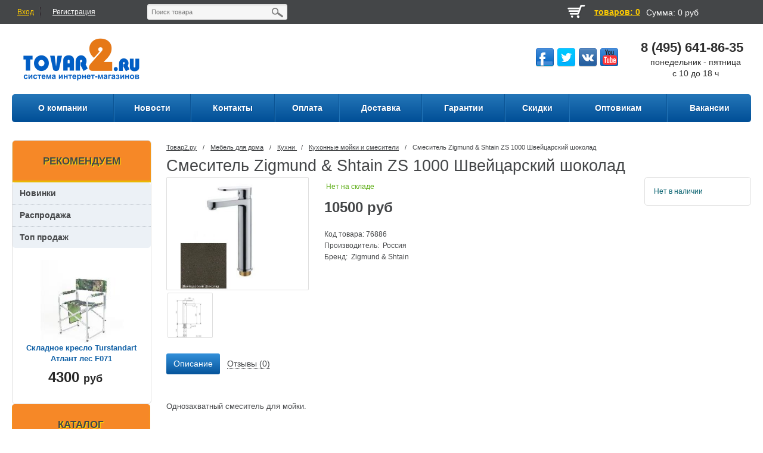

--- FILE ---
content_type: text/html; charset=UTF-8
request_url: https://tovar2.ru/mebelj/kyxni/kyhonniemoyki/76767142867176814286720541428672495142878190714287820111428782043142878206514287820851428782104.html
body_size: 17583
content:
<!DOCTYPE html>
<html lang="ru">
<head>
	<base href="/"/>
	<meta name="viewport" content="user-scalable=no, initial-scale=1.0, maximum-scale=1.0, width=device-width">
	<title>Смеситель Zigmund &amp;amp; Shtain ZS 1000 Швейцарский шоколад купить по лучшей цене недорого с доставкой, отзывы в разделе Кухонные мойки и смесители</title>
	<link href="/favicon.ico" rel="icon"          type="image/x-icon"/>
	<link href="/favicon.ico" rel="shortcut icon" type="image/x-icon"/>
	<meta http-equiv="Content-Type" content="text/html; charset=UTF-8" />
	<meta name="language" content="ru" />
	<meta name="referrer" content="origin" />

	<link rel="canonical" href="https://tovar2.ru/mebelj/kyxni/kyhonniemoyki/76767142867176814286720541428672495142878190714287820111428782043142878206514287820851428782104.html" />
	<meta name="title" content="Смеситель Zigmund &amp;amp; Shtain ZS 1000 Швейцарский шоколад купить по лучшей цене недорого с доставкой, отзывы в разделе Кухонные мойки и смесители">
			<meta name="description" content="Заказать Смеситель Zigmund &amp;amp; Shtain ZS 1000 Швейцарский шоколад за 10500 руб с доставкой по России на сайте Товар2.ру">
		
	<link href="/css/core.css" type="text/css"  rel="stylesheet" />
	<link href="/css/normalize.css" type="text/css"  rel="stylesheet" />
	<link href="/css/main.css" type="text/css"  rel="stylesheet" />
	<link href="/css/jquery.bxslider.css" type="text/css"  rel="stylesheet" />
	<link href="/css/jquery.fancybox.css" type="text/css"  rel="stylesheet" />
	<link href="/css/system.auth.form.css" type="text/css"  rel="stylesheet" />
	<link href="/css/header_search.css" type="text/css"  rel="stylesheet" />
	<link href="/css/top_bascet.css" type="text/css"  rel="stylesheet" />
	<link href="/css/top_horizontal_menu.css" type="text/css"  rel="stylesheet" />
	<link href="/css/catalog.section.list.css" type="text/css"  rel="stylesheet" />
	<link href="/css/product_day.css" type="text/css"  rel="stylesheet" />
	<link href="/css/new_on_main.css" type="text/css"  rel="stylesheet" />
	<link href="/css/articles_on_main.css" type="text/css"  rel="stylesheet" />
	<link href="/css/main_slider.css" type="text/css"  rel="stylesheet" />
	<link href="/css/four_banners.css" type="text/css"  rel="stylesheet" />
	<link href="/css/uni_rublicks.css" type="text/css"  rel="stylesheet" />
	<link href="/css/uni_popular.css" type="text/css"  rel="stylesheet" />
	<link href="/css/shares_index.css" type="text/css"  rel="stylesheet" />
	<link href="/css/slider_lider_brand.css" type="text/css"  rel="stylesheet" />
	<link href="/css/catalog_vertical.css" type="text/css"  rel="stylesheet" />
	<link href="/css/bottom_menu.css" type="text/css"  rel="stylesheet" />
	<link href="/css/styles.css" type="text/css"  rel="stylesheet" />
	<link href="/css/navigation.css" type="text/css"  rel="stylesheet" />
	<link href="/css/login.css" type="text/css"  rel="stylesheet" />
	<link href="/css/template_styles.css" type="text/css"  data-template-style="true"  rel="stylesheet" />
	<link href="/css/catalog.css" type="text/css"  rel="stylesheet" />
	<link href="/css/table.css" type="text/css"  rel="stylesheet" />
	<link href="/css/pic_list.css" type="text/css"  rel="stylesheet" />
	<link href="/css/cells.css" type="text/css"  rel="stylesheet" />
	<link href="/css/smart_filter.css" type="text/css"  rel="stylesheet" />
	<link href="/css/category.css" type="text/css"  rel="stylesheet" />
	<link href="/css/compare.css" type="text/css"  rel="stylesheet" />
	<link href="/css/pagenavigation.css" type="text/css"  rel="stylesheet" />
	<link href="/css/product.css" type="text/css"  rel="stylesheet" />
	<link href="/css/cart.css" type="text/css"  rel="stylesheet" />
	<link href="/css/comments.css" type="text/css" rel="stylesheet" media="screen" />

	<script type="text/javascript" src="/js/core.js"></script>
	<script type="text/javascript" src="/js/core_ajax.js"></script>
	<script type="text/javascript" src="/js/session.js"></script>
	<script type="text/javascript" src="/js/core_popup.js"></script>
	<script type="text/javascript" src="//ajax.googleapis.com/ajax/libs/jquery/1.10.2/jquery.min.js"></script>
	<script type="text/javascript" src="/js/jquery-ui-1.9.2.custom.min.js"></script>
	<script type="text/javascript" src="/js/jquery.bxslider.min.js"></script>
	<script type="text/javascript" src="/js/jquery.zoom.min.js"></script>
	<script type="text/javascript" src="/js/jquery.flexisel.js"></script>
	<script type="text/javascript" src="/js/jquery.fancybox.pack.js"></script>
	<script type="text/javascript" src="/js/script.js"></script>
	<script type="text/javascript" src="/js/search.title.js"></script>
	<script type="text/javascript" src="/js/top_horizontal_menu.js"></script>
	<script type="text/javascript" src="/js/catalog_vertical.js"></script>
	<script type="text/javascript" src="/js/product.js"></script>
		<script type="text/javascript" src="/js/jquery-ui-1.9.0.custom.min.js" ></script>
	<script type="text/javascript" src="/js/filter.min.js" ></script>
	<script type="text/javascript" src="/js/ctrlnavigate.js"></script>
	<script type="text/javascript" src="/js/jquery-ui.min.js"></script>

	<script src="/js/ajax_cart.js"></script>

	<script src="/js/baloon/js/baloon.js" type="text/javascript"></script>
	<link   href="/js/baloon/css/baloon.css" rel="stylesheet" type="text/css" />

	
	<script src="/js/autocomplete/jquery.autocomplete-min.js" type="text/javascript"></script>
	<script>
		$(function() {
			//  Автозаполнитель поиска
			$(".input_search").autocomplete({
				serviceUrl:'search/ajax',
				minChars:1,
				noCache: false,
				onSelect:
					function(suggestion){
						if(window.lastsearch!=$(this).val()) {
							$(".input_search").closest('form').submit();
							window.lastsearch = $(this).val()
						}
					},
				formatResult:
					function(suggestion, currentValue){
						var reEscape = new RegExp('(\\' + ['/', '.', '*', '+', '?', '|', '(', ')', '[', ']', '{', '}', '\\'].join('|\\') + ')', 'g');
						var pattern = '(' + currentValue.replace(reEscape, '\\$1') + ')';
						return (suggestion.data.image?"<img align=absmiddle src='"+suggestion.data.image+"' height='70'> ":'') + suggestion.value.replace(new RegExp(pattern, 'gi'), '<strong>$1<\/strong>');
					}
			});
		});
		function r46(){}
	</script>


</head>

<body>

<div id="panel"></div>
<div class="wrap">
	<div class="top_panel">
		<div class="top_panel_wrap">
			<div class="bx_auth">
				<span class="bx_login_top_inline_icon"></span>
									<a class="bx_login_top_inline_link login" href="/user/login">Вход</a>
					<div class="line"></div>
					<a class="bx_login_top_inline_link" href="/user/register">Регистрация</a>
											</div>
			<div class="search">
				<div id="search" class="bx_search_container">
					<form action="search">
						<div class="bx_field">
							<input id="title-search-input" type="text" name="query" value="" placeholder="Поиск товара"  size="23" maxlength="50" autocomplete="off" class="bx_input_text input_search"/>
							<input name="s" type="submit" value="" class="bx_input_submit"/>
							<input name="s" type="submit" value="" class="searc_mini_button"/>
						</div>
					</form>
				</div>
			</div>
			<div class="right" id="small_top_basket_js">
				<!--small_top_basket_js-->
				<div  class="small_compare left">
						<span id="compare_informer">
													</span>
				</div>
				<div id="wishlist_informer" class="small_like left">
									</div>
				<!--noindex-->
				<div id="cart_informer" class="small_basket left">
					<a rel="nofollow" href="/cart/" class="left cart_img"></a>
<a rel="nofollow"  href="/cart/" class="left min_col"><span>+0</span></a>
<a rel="nofollow"  href="/cart/" id="count_cart_item" class="left">товаров: 0 </a>
<a rel="nofollow"  href="/cart/" class="summ_cart left"><span class="summ_text">Сумма:</span> <span>0 руб</span></a>
<div class="clear"></div>
<script>
        window.reesCart=[];
</script>				</div>
				<div class="clear"></div>
				<!--/noindex-->
				<!--small_top_basket_js-->
			</div>
			<div class="clear"></div>
		</div>
	</div><!--end top_panel-->
	<div class="header_wrap">
		<div class="header_wrap_container">
			<table class="header_table">
				<tr>
					<td class="logo">
						<div class="logo_wrap">
							<a href="/">
								<img width="233" height="100" alt="Tovar2.ru" src="/images/logo.png" title="Tovar2.ru">
							</a>
						</div>
					</td>
					<td class="socnet">
					</td>
					<td class="address">
						<div class="social_buttons">
							<ul>
								<li class="fb" title="facebook"><a href="https://www.facebook.com/pages/%D0%98%D0%BD%D1%82%D0%B5%D1%80%D0%BD%D0%B5%D1%82-%D0%BC%D0%B0%D0%B3%D0%B0%D0%B7%D0%B8%D0%BD-Tovar2ru/468088233292652"></a></li>
								<li class="tw" title="twitter"><a href="https://twitter.com/tovar2ru"></a></li>
								<li class="vk" title="vk"><a href="http://m.vk.com/tovar2?m=124"></a></li>
								<li class="yt" title="youtube"><a href="http://www.youtube.com/channel/UCRuDv-zTQfOiTwRRnyS6lvg"></a></li>
							</ul>
						</div>
												</td>
					<td class="phone">
						<div class="phone_block">
							<div>8 (495) 641-86-35</div>
							<!-- div>8 (495) 607-00-00</div>
							<div>8 (800) 333-51-19</div -->
						</div>
						<div style="font-size:14px;font-weight:normal;text-align:center">
							<div>понедельник - пятница</div>
							<div>с 10 до 18 ч</div>
						</div>
					</td>
				</tr>
			</table>

			<!-- top_menu -->
<div class="radius_top_menu">
    <div class="min_menu">Меню</div>
    <table class="top_menu">
        <tr>

                        <td>
                <a href="/inf/about.html">
                    <span class="arrow">О компании</span>
                </a>
            </td>
                        <td>
                <a href="/news/">
                    <span class="arrow">Новости</span>
                </a>
            </td>
                        <td>
                <a href="/inf/kontel.html">
                    <span class="arrow">Контакты</span>
                </a>
            </td>
                        <td>
                <a href="/inf/oplata.html">
                    <span class="arrow">Оплата</span>
                </a>
            </td>
                        <td>
                <a href="/inf/dostavka.html">
                    <span class="arrow">Доставка</span>
                </a>
            </td>
                        <td>
                <a href="/inf/insurance.html">
                    <span class="arrow">Гарантии</span>
                </a>
            </td>
                        <td>
                <a href="/inf/sale.html">
                    <span class="arrow">Скидки</span>
                </a>
            </td>
                        <td>
                <a href="/opt.html">
                    <span class="arrow">Оптовикам</span>
                </a>
            </td>
                        <td>
                <a href="/inf/vakansii.html">
                    <span class="arrow">Вакансии</span>
                </a>
            </td>
            
            
        </tr>
    </table>
</div>
		</div> <!-- //header_wrap_container -->
	</div><!-- end header_wrap -->
	<div class="clear"></div>
	<div class="workarea_wrap">
		<div class="worakarea_wrap_container workarea">
			<div class="bx_content_section">

				<div class="right_col">
					<!-- Yandex.RTB R-A-478492-1 -->
					<div id="yandex_rtb_R-A-478492-1"></div>
					<script type="text/javascript">
						(function(w, d, n, s, t) {
							w[n] = w[n] || [];
							w[n].push(function() {
								Ya.Context.AdvManager.render({
									blockId: "R-A-478492-1",
									renderTo: "yandex_rtb_R-A-478492-1",
									async: true
								});
							});
							t = d.getElementsByTagName("script")[0];
							s = d.createElement("script");
							s.type = "text/javascript";
							s.src = "//an.yandex.ru/system/context.js";
							s.async = true;
							t.parentNode.insertBefore(s, t);
						})(this, this.document, "yandexContextAsyncCallbacks");
					</script>
					<div id="content">
	
<ul class="breadcrumb-navigation">
    <li><a title="Товар2.ру" href="/">Товар2.ру</a></li>
    <li><span>&nbsp;/&nbsp;</span></li>
                        <li><a title="Мебель для дома" href="/mebelj/">Мебель для дома</a></li>
            <li><span>&nbsp;/&nbsp;</span></li>
                    <li><a title="Кухни " href="/mebelj/kyxni/">Кухни </a></li>
            <li><span>&nbsp;/&nbsp;</span></li>
                <li><a title="Кухонные мойки и смесители" href="/mebelj/kyxni/kyhonniemoyki/">Кухонные мойки и смесители</a></li>
        <li><span>&nbsp;/&nbsp;</span></li>
        <li>Смеситель Zigmund &amp; Shtain ZS 1000 Швейцарский шоколад</li>
</ul>

<div itemscope itemtype="http://schema.org/Product">
    <h1 class="header_grey" data-product="76886" itemprop="name">Смеситель Zigmund &amp; Shtain ZS 1000 Швейцарский шоколад</h1>
    
    <div id="bx_76886" data-elementid="76886" class="bx_item_detail bx_blue">
        <div class="bx_item_container">

            <div class="bx_lt">
                <div id="bx_76886_big_slider" class="bx_item_slider">
                    <!-- Большое фото -->
                    <div id="bx_76886_bigimg_cont" class="bx_bigimages">
                        <div class="bx_bigimages_imgcontainer">
                            <a class="fancy bx_bigimages_aligner" rel="group" href="/imgbd/2015/04/11/b76886.jpg">
                                <img title="Смеситель Zigmund &amp; Shtain ZS 1000 Швейцарский шоколад" alt="Смеситель Zigmund &amp; Shtain ZS 1000 Швейцарский шоколад" src="/imgbd/2015/04/11/b76886.jpg" id="bx_76886_pict" itemprop="image">
                            </a>
                            <div class="marks">
                                                                                            </div>
                        </div>
                    </div>
                    <!-- Большое фото (The End)-->
                                        <div style="" id="bx_76886_slider_cont_76886" class="bx_slider_conteiner">
                        <div class="bx_slider_scroller_container">
                            <div class="bx_slide">
                                <ul id="bx_76886_slider_list_76886" style="width: 133.32%; margin-left: 0%;">
                                                                        <li style="width: 25%; padding-top: 25%" data-value="76886" class="">
                                            <span class="cnt">
                                                <a style="margin-top:0" class="fancy bx_bigimages_aligner" rel="group" href="/imgbd/2015/04/11/d244155.jpg">
                                                    <img src="/imgbd/2015/04/11/d244155.jpg" class="cnt_item" height="100%" alt="Смеситель Zigmund &amp; Shtain ZS 1000 Швейцарский шоколад"></img>
                                                </a>
                                            </span>
                                    </li>
                                                                    </ul>
                            </div>
                                                    </div>
                    </div>
                </div>
            </div>

            <div class="bx_rt">
                <form class="prod add_to_cart_form" name="buy_form" action="/cart/quickbuy" method="post">
                    <div class="min_rt">
                        <!--noindex-->
                        <div class="compare_block" style="display:none">
                            <div class="under_compare">
                                <div class="like">
                                                                        <span class="wishlist_table wishlist_click" href="/wishlist/add/76886"><div title="Добавить товар в список отложенных" class="text">Отложить</div></span>
                                                                    </div>
                                                            </div>
                        </div>
                                                <!--/noindex-->
                        <div itemprop="offers" itemscope itemtype="http://schema.org/Offer">
                            <meta itemprop="price" content="10500.00">
                            <meta itemprop="priceCurrency" content="RUB">
                                                        <link itemprop="availability" href="http://schema.org/OutOfStock">
                            <p id="bx_76886_quant_limit" class="avalible">Нет на складе</p>
                                                        <div class="item_price">
                                <div id="bx_76886_price" class="item_current_price price"><span class="pr">10500</span> руб</div>
                                                                                            </div>
                        </div>
                        <div class="item_info_section">
                            <div class="props_top">
                                                                <noindex>Код товара: 76886</noindex><br>
                                                                    Производитель: &nbsp;Россия<br />
                                                                                                    Бренд: &nbsp;<span itemprop="brand">Zigmund &amp; Shtain</span><br />
                                
                            </div>
                        </div>
                        <div id="bx_76886_skudiv"></div>
                        <div class="clb"></div>
                    </div>
                    <div class="item_buttons vam">
                                                    Нет в наличии
                                            </div>
                </form>
            </div>

            <div class="left_aside">
                <div class="bx_rb">
                    <div id="tabs" class="ui-tabs ui-widget ui-widget-content ui-corner-all">
                        <ul class="ui-tabs-nav ui-helper-reset ui-helper-clearfix ui-widget-header ui-corner-all" role="tablist">
                            <li class="ui-state-default ui-corner-top ui-tabs-active ui-state-active" role="tab" tabindex="-1" aria-controls="tabs-1" aria-labelledby="ui-id-1" aria-selected="false"><a href="/mebelj/kyxni/kyhonniemoyki/76767142867176814286720541428672495142878190714287820111428782043142878206514287820851428782104.html#tabs-1" class="ui-tabs-anchor" role="presentation" tabindex="-1" id="ui-id-1">Описание</a></li>
                                                                                    <li class="ui-state-default ui-corner-top" role="tab" tabindex="0" aria-controls="tabs-4" aria-labelledby="ui-id-4" aria-selected="true"><a href="/mebelj/kyxni/kyhonniemoyki/76767142867176814286720541428672495142878190714287820111428782043142878206514287820851428782104.html#tabs-4" class="ui-tabs-anchor" role="presentation" tabindex="-1" id="ui-id-4">Отзывы (0)</a></li>
                        </ul>
                        <div class="item_description ui-tabs-panel ui-widget-content ui-corner-bottom" id="tabs-1" aria-labelledby="ui-id-1" role="tabpanel" aria-expanded="true" aria-hidden="false">
                            <div class="bx_item_description">
                                <p><p>Однозахватный смеситель для мойки.</p><br><br></p>
                                <meta itemprop="description" content="


Тип смесителя&amp;nbsp;
&amp;nbsp;однозахватный


Назначение&amp;nbsp;
&amp;nbsp;для мойки


Встраиваемый&amp;nbsp;
&amp;nbsp;нет


Форма излива&amp;nbsp;
&amp;nbsp;традиционная


Наличие термостата&amp;nbsp;
&amp;nbsp;нет


Запорный клапан&amp;nbsp;
&amp;nbsp;керамический картридж


Душ&amp;nbsp;
&amp;nbsp;нет


Материал&amp;nbsp;
&amp;nbsp;латунь


Покрытие&amp;nbsp;
&amp;nbsp;напыление порошковой эмалью


Страна производства&amp;nbsp;
&amp;nbsp;РФ


" />                                <a name="allprops"></a>
                                                                                                                                                            </div>
                        </div>

                        
                        <div class="item_description ui-tabs-panel ui-widget-content ui-corner-bottom" id="tabs-4" aria-labelledby="ui-id-4" role="tabpanel" aria-expanded="true" aria-hidden="false">
                            <div class="bx_item_description">
                                <div class="faq_block">
                                    <div class="title">Комментарии</div>
                                                                        <p>
                                        Пока нет комментариев
                                    </p>
                                    
                                    <!--Форма отправления комментария-->
                                    <form class="comment_form form_feedback" method="post" action="/mebelj/kyxni/kyhonniemoyki/76767142867176814286720541428672495142878190714287820111428782043142878206514287820851428782104.html#tabs-4">
                                        <h2>Написать комментарий</h2>
                                                                                <div class="controls">
                                            <label>Ваш вопрос<font color="red"><span class="form-required starrequired">*</span></font></label>
                                            <div class="input">
                                                <textarea class="comment_textarea inputtextarea" id="comment_text" name="comment_text" data-format=".+" data-notice="Введите комментарий"></textarea>
                                            </div>
                                        </div>
                                        <div class="controls">
                                            <label>Ваше имя<font color="red"><span class="form-required starrequired">*</span></font></label>
                                            <div class="input">
                                                <input class="input_name inputtext" type="text" id="comment_name" name="nik" value="" data-format=".+" data-notice="Введите имя"/>
                                            </div>
                                        </div>
                                                                                    <br><br>
                                            <script src='https://www.google.com/recaptcha/api.js'></script>
                                            <div class="g-recaptcha" data-sitekey="6Ldo_REUAAAAALbWzWyZdOTxLHRT3Qe901f8ujEX"></div>
                                                                                                                            
                                        <input class="bt_pink big shadow left" type="submit" name="comment" value="Отправить" />
                                    </form>
                                    <!--Форма отправления комментария (The End)-->
                                </div>
                            </div>
                        </div>

                    </div>
                </div>
                <div class="bx_lb"><div class="tab-section-container"></div></div>
                <div style="clear: both;"></div>
            </div>

            <div class="bx_md">
                <div class="item_info_section">
                    <!-- Соседние товары /-->
                    <div id="back_forward">
                                                    <a class="prev_page_link" href="/mebelj/kyxni/kyhonniemoyki/7676714286717681428672054142867249514287819071428782011142878204314287820651428782085.html">←&nbsp; Смеситель Zigmund &amp; Shtain ZS 1000 Черный базальт</a>&nbsp;&nbsp;
                                                                            <a class="next_page_link" href="/mebelj/kyxni/kyhonniemoyki/767671428671768142867205414286724951428781907142878201114287820431428782065142878208514287821041428782122.html">Смеситель Zigmund &amp; Shtain ZS 1000 Белый жемчуг &nbsp;→</a>
                                            </div>
                </div>
            </div>

        </div>
    </div>

</div>

<div style="clear: both"></div>
<div id="interesting" class="inner_section_list"></div>

<div style="clear: both"></div>
<div id="interesting2" class="inner_section_list"></div>

<div style="clear: both"></div>
<div id="interesting3" class="inner_section_list"></div>


<!-- Yandex.RTB R-A-478492-3 -->
<div id="yandex_rtb_R-A-478492-3"></div>
<script type="text/javascript">
    (function(w, d, n, s, t) {
        w[n] = w[n] || [];
        w[n].push(function() {
            Ya.Context.AdvManager.render({
                blockId: "R-A-478492-3",
                renderTo: "yandex_rtb_R-A-478492-3",
                async: true
            });
        });
        t = d.getElementsByTagName("script")[0];
        s = d.createElement("script");
        s.type = "text/javascript";
        s.src = "//an.yandex.ru/system/context.js";
        s.async = true;
        t.parentNode.insertBefore(s, t);
    })(this, this.document, "yandexContextAsyncCallbacks");
</script>

<script type="text/javascript" src="/js/fancybox/jquery.fancybox.pack.js"></script>
<link rel="stylesheet" href="/js/fancybox/jquery.fancybox.css" type="text/css" media="screen" />
<link href="/css/cells_follow.css" rel="stylesheet">


<script type="text/javascript">
    $("#tabs").tabs();
    $(".all_props").click(function() {
        $('.ui-corner-bottom').hide();
        $('#tabs-2').show();
        $('#tabs li').removeClass('ui-tabs-active');
    })
    var obbx_76886 = new JCCatalogElement({'CONFIG':{'SHOW_QUANTITY':true},'PRODUCT_TYPE':'3','VISUAL':{'ID':'bx_76886'},'OFFERS':[{'ID':'76886','SLIDER':[],'SLIDER_COUNT':'10'},{'SLIDER_COUNT':'10'}]});

    function basketblock()
    {
        if ($("#buyed").css("display")=="block")
        {
            $("#buyed").css("display", "none");
            $("#buy").css("display", "block");
        }
        else
        {
            $("#buyed").css("display", "block");
            $("#buy").css("display", "none");
        }
    }

    $(function() {
        // Раскраска строк характеристик
        $(".features li:even").addClass('even');

        // Зум картинок
        $("a.zoom").fancybox({
            prevEffect	: 'fade',
            nextEffect	: 'fade'});
    });

    $(document).ready(function(){

        $(".b-carousel-button-right").click(function(){ // при клике на правую кнопку запускаем следующую функцию:
            $(".h-carousel-items").animate({left: "-222px"}, 200); // производим анимацию: блок с набором картинок уедет влево на 222 пикселя (это ширина одного прокручиваемого элемента) за 200 милисекунд.
            setTimeout(function () { // устанавливаем задержку времени перед выполнением следующих функций. Задержка нужна, т.к. эти ффункции должны запуститься только после завершения анимации.
                $(".h-carousel-items .b-carousel-block").eq(0).clone().appendTo(".h-carousel-items"); // выбираем первый элемент, создаём его копию и помещаем в конец карусели
                $(".h-carousel-items .b-carousel-block").eq(0).remove(); // удаляем первый элемент карусели
                $(".h-carousel-items").css({"left":"0px"}); // возвращаем исходное смещение набора набора элементов карусели
            }, 300);
        });

        $(".b-carousel-button-left").click(function(){ // при клике на левую кнопку выполняем следующую функцию:
            $(".h-carousel-items .b-carousel-block").eq(-1).clone().prependTo(".h-carousel-items"); // выбираем последний элемент набора, создаём его копию и помещаем в начало набора
            $(".h-carousel-items").css({"left":"-222px"}); // устанавливаем смещение набора -222px
            $(".h-carousel-items").animate({left: "0px"}, 200); // за 200 милисекунд набор элементов плавно переместится в исходную нулевую точку
            $(".h-carousel-items .b-carousel-block").eq(-1).remove(); // выбираем последний элемент карусели и удаляем его
        });

        r46('track','view',
            {"id":"76886","stock":false,"price":"10500","name":"\u0421\u043c\u0435\u0441\u0438\u0442\u0435\u043b\u044c Zigmund & Shtain ZS 1000 \u0428\u0432\u0435\u0439\u0446\u0430\u0440\u0441\u043a\u0438\u0439 \u0448\u043e\u043a\u043e\u043b\u0430\u0434","categories":["2006"],"image":"https:\/\/tovar2.ru\/imgbd\/2015\/04\/11\/b76886.jpg","url":"https:\/\/tovar2.ru\/mebelj\/kyxni\/kyhonniemoyki\/76767142867176814286720541428672495142878190714287820111428782043142878206514287820851428782104.html"}        );

        window.dataLayer = window.dataLayer || [];
        dataLayer.push(
            {"id":"76886","name":"\u0421\u043c\u0435\u0441\u0438\u0442\u0435\u043b\u044c Zigmund & Shtain ZS 1000 \u0428\u0432\u0435\u0439\u0446\u0430\u0440\u0441\u043a\u0438\u0439 \u0448\u043e\u043a\u043e\u043b\u0430\u0434","price":"10500"}        );

        r46('recommend','also_bought',{item:76886},function(result_ids){
            if(result_ids.length) {
                var cnt=($(window).width()>800)?4:3;
                if($(window).width()<640) cnt=2;
                $.post('/libkat/recommend', {ids: result_ids,count:cnt,type:'also_bought'}, function (data) {
                    $('#interesting').html('<h2>С этим товаром покупают:</h2>'+data);
                });
            }
        });

        r46('recommend','similar',{"item":"76886","cart":[]},function(result_ids){
            if(result_ids.length) {
                var cnt=($(window).width()>800)?4:3;
                if($(window).width()<640) cnt=2;
                $.post('/libkat/recommend', {ids: result_ids,count:cnt,type:'similar'}, function (data) {
                    $('#interesting2').html('<h2>Похожие товары:</h2>'+data);
                });
            }
        });

        r46('recommend','interesting',{"item":"76886"},function(result_ids){
            if(result_ids.length) {
                var cnt=($(window).width()>800)?4:3;
                if($(window).width()<640) cnt=2;
                $.post('/libkat/recommend', {ids: result_ids,count:cnt,type:'interesting'}, function (data) {
                    $('#interesting3').html('<h2>Так же посмотрите:</h2>'+data);
                });
            }
        });

    });

</script>
</div><!-- content -->
				</div>

				<div class="left_col_index">
					

    <div class="product_element">
        <h4 class="header_yellow">Рекомендуем</h4>
        <ul class="sidebar_list">
            <li><a href="/new">Новинки</a></li>
            <li><a href="/sale">Распродажа</a></li>
            <li><a href="/top.html">Топ продаж</a></li>
        </ul>
        <a href="tovarydlyaturizmaiotdyha/stul/skladnyestuly/74014.html" class="img_product_day" style="background-image:url('/imgbd/2015/02/16/s74014.jpg')">
            <div class="marks">
                                            </div>
        </a>
        <div class="name_product"><a href="tovarydlyaturizmaiotdyha/stul/skladnyestuly/74014.html">Складное кресло Turstandart Атлант лес F071</a></div>
        <div class="price_block">
            <div class="new_price">4300 <span>руб</span></div>
                    </div>
    </div>
    <style>
        .sidebar_list{
            display: block;
            margin: 0 0 10px 0;
            padding: 0;
            width: 100%;
            border-radius: 5px;
            background: #ecf1f6;
            list-style: none;
        }
        .sidebar_list>li>a{
            display: block;
            padding: 10px 20px 10px 12px;
            color: #444648;
            vertical-align: middle;
            text-align: left;
            text-decoration: none;
            font-size: 14px;
            line-height: 16px;
            font-weight: bold;
        }
        .sidebar_list>li>a:hover{
            border:none;
            color:#fff;
            background-color:#444648;
        }
        .sidebar_list>li{
            border-top: 1px dotted #a2abb4;
        }
        .sidebar_list>li:first-child{
            border: 0;
        }
    </style>


<div class="bx_vertical_menu_advanced bx_blue">
    <h4 class="header_yellow">Каталог</h4>
    <ul class="hide_catalog">
            <li onmouseover="BX.CatalogVertMenu.itemOver(this);" onmouseout="BX.CatalogVertMenu.itemOut(this)" class="bx_hma_one_lvl  dropdown">
            <a href="/dachapiknik/" data-description="" onmouseover="menuVertCatalogChangeSectionPicure(this);">Товары для дачи и сада<span class="bx_shadow_fix"></span></a>
                        <div class="bx_children_container b2">
                <div class="bx_children_block">
                    <ul>
                                                <li class="parent">
                            <a href="/dachapiknik/mangal/" ontouchstart="document.location.href = '/dachapiknik/mangal/';" onmouseover="menuVertCatalogChangeSectionPicure(this);" data-picture="" data-description="">Мангалы, барбекю, коптильни</a>
                        </li>
                                                <li class="parent">
                            <a href="/dachapiknik/teplitsa/" ontouchstart="document.location.href = '/dachapiknik/teplitsa/';" onmouseover="menuVertCatalogChangeSectionPicure(this);" data-picture="" data-description="">Парники и теплицы</a>
                        </li>
                                                <li class="parent">
                            <a href="/dachapiknik/xozpostroyki/" ontouchstart="document.location.href = '/dachapiknik/xozpostroyki/';" onmouseover="menuVertCatalogChangeSectionPicure(this);" data-picture="" data-description="">Хозяйственные постройки</a>
                        </li>
                                                <li class="parent">
                            <a href="/dachapiknik/sadmebel/" ontouchstart="document.location.href = '/dachapiknik/sadmebel/';" onmouseover="menuVertCatalogChangeSectionPicure(this);" data-picture="" data-description="">Качели садовые</a>
                        </li>
                                                <li class="parent">
                            <a href="/dachapiknik/stoly/" ontouchstart="document.location.href = '/dachapiknik/stoly/';" onmouseover="menuVertCatalogChangeSectionPicure(this);" data-picture="" data-description="">Уличная и дачная мебель</a>
                        </li>
                                                <li class="parent">
                            <a href="/dachapiknik/tent/" ontouchstart="document.location.href = '/dachapiknik/tent/';" onmouseover="menuVertCatalogChangeSectionPicure(this);" data-picture="" data-description="">Садовые шатры и тенты</a>
                        </li>
                                                <li class="parent">
                            <a href="/dachapiknik/teplotexnika/" ontouchstart="document.location.href = '/dachapiknik/teplotexnika/';" onmouseover="menuVertCatalogChangeSectionPicure(this);" data-picture="" data-description="">Теплотехника</a>
                        </li>
                                                <li class="parent">
                            <a href="/dachapiknik/gardentechnik/" ontouchstart="document.location.href = '/dachapiknik/gardentechnik/';" onmouseover="menuVertCatalogChangeSectionPicure(this);" data-picture="" data-description="">Садовая техника</a>
                        </li>
                                                <li class="parent">
                            <a href="/dachapiknik/nasosi/" ontouchstart="document.location.href = '/dachapiknik/nasosi/';" onmouseover="menuVertCatalogChangeSectionPicure(this);" data-picture="" data-description="">Насосы и мотопомпы</a>
                        </li>
                                                <li class="parent">
                            <a href="/dachapiknik/poliv/" ontouchstart="document.location.href = '/dachapiknik/poliv/';" onmouseover="menuVertCatalogChangeSectionPicure(this);" data-picture="" data-description="">Все для полива</a>
                        </li>
                                                <li class="parent">
                            <a href="/dachapiknik/dachnaysantexnika/" ontouchstart="document.location.href = '/dachapiknik/dachnaysantexnika/';" onmouseover="menuVertCatalogChangeSectionPicure(this);" data-picture="" data-description="">Дачная сантехника</a>
                        </li>
                                                <li class="parent">
                            <a href="/dachapiknik/sredstvaotnasekomyh,gryzunovizhivotnyh/" ontouchstart="document.location.href = '/dachapiknik/sredstvaotnasekomyh,gryzunovizhivotnyh/';" onmouseover="menuVertCatalogChangeSectionPicure(this);" data-picture="" data-description="">Средства от насекомых, грызунов и животных </a>
                        </li>
                                                <li class="parent">
                            <a href="/dachapiknik/sadoviebesedki/" ontouchstart="document.location.href = '/dachapiknik/sadoviebesedki/';" onmouseover="menuVertCatalogChangeSectionPicure(this);" data-picture="" data-description="">Садовые беседки</a>
                        </li>
                                                <li class="parent">
                            <a href="/dachapiknik/dekor/" ontouchstart="document.location.href = '/dachapiknik/dekor/';" onmouseover="menuVertCatalogChangeSectionPicure(this);" data-picture="" data-description="">Декор и ландшафтный дизайн</a>
                        </li>
                                                <li class="parent">
                            <a href="/dachapiknik/inventar/" ontouchstart="document.location.href = '/dachapiknik/inventar/';" onmouseover="menuVertCatalogChangeSectionPicure(this);" data-picture="" data-description="">Садовый инвентарь</a>
                        </li>
                                                <li class="parent">
                            <a href="/dachapiknik/bassein/" ontouchstart="document.location.href = '/dachapiknik/bassein/';" onmouseover="menuVertCatalogChangeSectionPicure(this);" data-picture="" data-description="">Надувные бассейны</a>
                        </li>
                                            </ul>
                </div>
                <div style="clear: both;"></div>
            </div>
                    </li>
            <li onmouseover="BX.CatalogVertMenu.itemOver(this);" onmouseout="BX.CatalogVertMenu.itemOut(this)" class="bx_hma_one_lvl  dropdown">
            <a href="/tovarydlyaturizmaiotdyha/" data-description="" onmouseover="menuVertCatalogChangeSectionPicure(this);">Товары для туризма и отдыха<span class="bx_shadow_fix"></span></a>
                        <div class="bx_children_container b2">
                <div class="bx_children_block">
                    <ul>
                                                <li class="parent">
                            <a href="/tovarydlyaturizmaiotdyha/turisticheskieshatri/" ontouchstart="document.location.href = '/tovarydlyaturizmaiotdyha/turisticheskieshatri/';" onmouseover="menuVertCatalogChangeSectionPicure(this);" data-picture="" data-description="">Туристические шатры и тенты</a>
                        </li>
                                                <li class="parent">
                            <a href="/tovarydlyaturizmaiotdyha/palatki/" ontouchstart="document.location.href = '/tovarydlyaturizmaiotdyha/palatki/';" onmouseover="menuVertCatalogChangeSectionPicure(this);" data-picture="" data-description="">Палатки</a>
                        </li>
                                                <li class="parent">
                            <a href="/tovarydlyaturizmaiotdyha/turbani/" ontouchstart="document.location.href = '/tovarydlyaturizmaiotdyha/turbani/';" onmouseover="menuVertCatalogChangeSectionPicure(this);" data-picture="" data-description="">Туристические бани</a>
                        </li>
                                                <li class="parent">
                            <a href="/tovarydlyaturizmaiotdyha/stul/" ontouchstart="document.location.href = '/tovarydlyaturizmaiotdyha/stul/';" onmouseover="menuVertCatalogChangeSectionPicure(this);" data-picture="" data-description="">Складная мебель для пикника</a>
                        </li>
                                                <li class="parent">
                            <a href="/tovarydlyaturizmaiotdyha/posuda/" ontouchstart="document.location.href = '/tovarydlyaturizmaiotdyha/posuda/';" onmouseover="menuVertCatalogChangeSectionPicure(this);" data-picture="" data-description="">Посуда туриcтическая</a>
                        </li>
                                                <li class="parent">
                            <a href="/tovarydlyaturizmaiotdyha/produktyvdoroge/" ontouchstart="document.location.href = '/tovarydlyaturizmaiotdyha/produktyvdoroge/';" onmouseover="menuVertCatalogChangeSectionPicure(this);" data-picture="" data-description="">Продукты в дороге</a>
                        </li>
                                                <li class="parent">
                            <a href="/tovarydlyaturizmaiotdyha/naborydlyapiknika/" ontouchstart="document.location.href = '/tovarydlyaturizmaiotdyha/naborydlyapiknika/';" onmouseover="menuVertCatalogChangeSectionPicure(this);" data-picture="" data-description="">Наборы для пикника</a>
                        </li>
                                                <li class="parent">
                            <a href="/tovarydlyaturizmaiotdyha/kovrikidlyapiknika/" ontouchstart="document.location.href = '/tovarydlyaturizmaiotdyha/kovrikidlyapiknika/';" onmouseover="menuVertCatalogChangeSectionPicure(this);" data-picture="" data-description="">Коврики для пикника</a>
                        </li>
                                                <li class="parent">
                            <a href="/tovarydlyaturizmaiotdyha/gazbenzoborud/" ontouchstart="document.location.href = '/tovarydlyaturizmaiotdyha/gazbenzoborud/';" onmouseover="menuVertCatalogChangeSectionPicure(this);" data-picture="" data-description="">Газовое и бензиновое оборудование</a>
                        </li>
                                                <li class="parent">
                            <a href="/tovarydlyaturizmaiotdyha/spalniki/" ontouchstart="document.location.href = '/tovarydlyaturizmaiotdyha/spalniki/';" onmouseover="menuVertCatalogChangeSectionPicure(this);" data-picture="" data-description="">Спальные мешки</a>
                        </li>
                                                <li class="parent">
                            <a href="/tovarydlyaturizmaiotdyha/kovrik/" ontouchstart="document.location.href = '/tovarydlyaturizmaiotdyha/kovrik/';" onmouseover="menuVertCatalogChangeSectionPicure(this);" data-picture="" data-description="">Надувные кровати и коврики</a>
                        </li>
                                                <li class="parent">
                            <a href="/tovarydlyaturizmaiotdyha/rukzaki/" ontouchstart="document.location.href = '/tovarydlyaturizmaiotdyha/rukzaki/';" onmouseover="menuVertCatalogChangeSectionPicure(this);" data-picture="" data-description="">Рюкзаки и сумки</a>
                        </li>
                                                <li class="parent">
                            <a href="/tovarydlyaturizmaiotdyha/ekipirovka/" ontouchstart="document.location.href = '/tovarydlyaturizmaiotdyha/ekipirovka/';" onmouseover="menuVertCatalogChangeSectionPicure(this);" data-picture="" data-description="">Экипировка для туристов</a>
                        </li>
                                                <li class="parent">
                            <a href="/tovarydlyaturizmaiotdyha/lodki/" ontouchstart="document.location.href = '/tovarydlyaturizmaiotdyha/lodki/';" onmouseover="menuVertCatalogChangeSectionPicure(this);" data-picture="" data-description="">Лодки</a>
                        </li>
                                                <li class="parent">
                            <a href="/tovarydlyaturizmaiotdyha/opticheskiepribory/" ontouchstart="document.location.href = '/tovarydlyaturizmaiotdyha/opticheskiepribory/';" onmouseover="menuVertCatalogChangeSectionPicure(this);" data-picture="" data-description="">Оптические приборы</a>
                        </li>
                                                <li class="parent">
                            <a href="/tovarydlyaturizmaiotdyha/sredstvapouhodu/" ontouchstart="document.location.href = '/tovarydlyaturizmaiotdyha/sredstvapouhodu/';" onmouseover="menuVertCatalogChangeSectionPicure(this);" data-picture="" data-description="">Средства по уходу</a>
                        </li>
                                                <li class="parent">
                            <a href="/tovarydlyaturizmaiotdyha/metalloiskateli/" ontouchstart="document.location.href = '/tovarydlyaturizmaiotdyha/metalloiskateli/';" onmouseover="menuVertCatalogChangeSectionPicure(this);" data-picture="" data-description="">Металлоискатели</a>
                        </li>
                                            </ul>
                </div>
                <div style="clear: both;"></div>
            </div>
                    </li>
            <li onmouseover="BX.CatalogVertMenu.itemOver(this);" onmouseout="BX.CatalogVertMenu.itemOut(this)" class="bx_hma_one_lvl  dropdown">
            <a href="/tovarydlyadoma/" data-description="" onmouseover="menuVertCatalogChangeSectionPicure(this);">Товары для дома<span class="bx_shadow_fix"></span></a>
                        <div class="bx_children_container b2">
                <div class="bx_children_block">
                    <ul>
                                                <li class="parent">
                            <a href="/tovarydlyadoma/mebelinterier/" ontouchstart="document.location.href = '/tovarydlyadoma/mebelinterier/';" onmouseover="menuVertCatalogChangeSectionPicure(this);" data-picture="" data-description="">Предметы интерьера</a>
                        </li>
                                                <li class="parent">
                            <a href="/tovarydlyadoma/videonablyudenie/" ontouchstart="document.location.href = '/tovarydlyadoma/videonablyudenie/';" onmouseover="menuVertCatalogChangeSectionPicure(this);" data-picture="" data-description="">Видеонаблюдение и сигнализации</a>
                        </li>
                                                <li class="parent">
                            <a href="/tovarydlyadoma/distilatory/" ontouchstart="document.location.href = '/tovarydlyadoma/distilatory/';" onmouseover="menuVertCatalogChangeSectionPicure(this);" data-picture="" data-description="">Пивоварни и дистилляторы</a>
                        </li>
                                                <li class="parent">
                            <a href="/tovarydlyadoma/hranenievescheyiporyadok/" ontouchstart="document.location.href = '/tovarydlyadoma/hranenievescheyiporyadok/';" onmouseover="menuVertCatalogChangeSectionPicure(this);" data-picture="" data-description="">Хранение вещей и порядок</a>
                        </li>
                                                <li class="parent">
                            <a href="/tovarydlyadoma/polezmel/" ontouchstart="document.location.href = '/tovarydlyadoma/polezmel/';" onmouseover="menuVertCatalogChangeSectionPicure(this);" data-picture="" data-description="">Полезные мелочи</a>
                        </li>
                                                <li class="parent">
                            <a href="/tovarydlyadoma/homedekor/" ontouchstart="document.location.href = '/tovarydlyadoma/homedekor/';" onmouseover="menuVertCatalogChangeSectionPicure(this);" data-picture="" data-description="">Декор</a>
                        </li>
                                                <li class="parent">
                            <a href="/tovarydlyadoma/kuhposuda/" ontouchstart="document.location.href = '/tovarydlyadoma/kuhposuda/';" onmouseover="menuVertCatalogChangeSectionPicure(this);" data-picture="" data-description="">Посуда и все для кухни</a>
                        </li>
                                                <li class="parent">
                            <a href="/tovarydlyadoma/vannayakomnata/" ontouchstart="document.location.href = '/tovarydlyadoma/vannayakomnata/';" onmouseover="menuVertCatalogChangeSectionPicure(this);" data-picture="" data-description="">Ванная комната</a>
                        </li>
                                                <li class="parent">
                            <a href="/tovarydlyadoma/sredstvapouhoduzadomom/" ontouchstart="document.location.href = '/tovarydlyadoma/sredstvapouhoduzadomom/';" onmouseover="menuVertCatalogChangeSectionPicure(this);" data-picture="" data-description="">Средства по уходу за домом</a>
                        </li>
                                                <li class="parent">
                            <a href="/tovarydlyadoma/kaminy/" ontouchstart="document.location.href = '/tovarydlyadoma/kaminy/';" onmouseover="menuVertCatalogChangeSectionPicure(this);" data-picture="" data-description="">Биокамины</a>
                        </li>
                                                <li class="parent">
                            <a href="/tovarydlyadoma/bigashtray/" ontouchstart="document.location.href = '/tovarydlyadoma/bigashtray/';" onmouseover="menuVertCatalogChangeSectionPicure(this);" data-picture="" data-description="">Пепельницы</a>
                        </li>
                                            </ul>
                </div>
                <div style="clear: both;"></div>
            </div>
                    </li>
            <li onmouseover="BX.CatalogVertMenu.itemOver(this);" onmouseout="BX.CatalogVertMenu.itemOut(this)" class="bx_hma_one_lvl  dropdown">
            <a href="/stroitelniyinstrument/" data-description="" onmouseover="menuVertCatalogChangeSectionPicure(this);">Инструменты, строительство и ремонт<span class="bx_shadow_fix"></span></a>
                        <div class="bx_children_container b2">
                <div class="bx_children_block">
                    <ul>
                                                <li class="parent">
                            <a href="/stroitelniyinstrument/kompressori/" ontouchstart="document.location.href = '/stroitelniyinstrument/kompressori/';" onmouseover="menuVertCatalogChangeSectionPicure(this);" data-picture="" data-description="">Компрессоры</a>
                        </li>
                                                <li class="parent">
                            <a href="/stroitelniyinstrument/giniratori/" ontouchstart="document.location.href = '/stroitelniyinstrument/giniratori/';" onmouseover="menuVertCatalogChangeSectionPicure(this);" data-picture="" data-description="">Бензогенераторы</a>
                        </li>
                                                <li class="parent">
                            <a href="/stroitelniyinstrument/stabilipatorinapryazheniya/" ontouchstart="document.location.href = '/stroitelniyinstrument/stabilipatorinapryazheniya/';" onmouseover="menuVertCatalogChangeSectionPicure(this);" data-picture="" data-description="">Стабилизаторы напряжения</a>
                        </li>
                                                <li class="parent">
                            <a href="/stroitelniyinstrument/elektropili/" ontouchstart="document.location.href = '/stroitelniyinstrument/elektropili/';" onmouseover="menuVertCatalogChangeSectionPicure(this);" data-picture="" data-description="">Электропилы</a>
                        </li>
                                                <li class="parent">
                            <a href="/stroitelniyinstrument/pili/" ontouchstart="document.location.href = '/stroitelniyinstrument/pili/';" onmouseover="menuVertCatalogChangeSectionPicure(this);" data-picture="" data-description="">Бензопилы</a>
                        </li>
                                                <li class="parent">
                            <a href="/stroitelniyinstrument/frezery/" ontouchstart="document.location.href = '/stroitelniyinstrument/frezery/';" onmouseover="menuVertCatalogChangeSectionPicure(this);" data-picture="" data-description="">Фрезеры</a>
                        </li>
                                                <li class="parent">
                            <a href="/stroitelniyinstrument/dreli/" ontouchstart="document.location.href = '/stroitelniyinstrument/dreli/';" onmouseover="menuVertCatalogChangeSectionPicure(this);" data-picture="" data-description="">Дрели и перфораторы</a>
                        </li>
                                                <li class="parent">
                            <a href="/stroitelniyinstrument/drelimiksery/" ontouchstart="document.location.href = '/stroitelniyinstrument/drelimiksery/';" onmouseover="menuVertCatalogChangeSectionPicure(this);" data-picture="" data-description="">Дрели - миксеры</a>
                        </li>
                                                <li class="parent">
                            <a href="/stroitelniyinstrument/shurupoverty/" ontouchstart="document.location.href = '/stroitelniyinstrument/shurupoverty/';" onmouseover="menuVertCatalogChangeSectionPicure(this);" data-picture="" data-description="">Шуруповерты</a>
                        </li>
                                                <li class="parent">
                            <a href="/stroitelniyinstrument/elektricheskierubanki/" ontouchstart="document.location.href = '/stroitelniyinstrument/elektricheskierubanki/';" onmouseover="menuVertCatalogChangeSectionPicure(this);" data-picture="" data-description="">Электрические рубанки</a>
                        </li>
                                                <li class="parent">
                            <a href="/stroitelniyinstrument/elektricheskielobziki/" ontouchstart="document.location.href = '/stroitelniyinstrument/elektricheskielobziki/';" onmouseover="menuVertCatalogChangeSectionPicure(this);" data-picture="" data-description="">Электрические лобзики </a>
                        </li>
                                                <li class="parent">
                            <a href="/stroitelniyinstrument/svarochnieapparati/" ontouchstart="document.location.href = '/stroitelniyinstrument/svarochnieapparati/';" onmouseover="menuVertCatalogChangeSectionPicure(this);" data-picture="" data-description="">Сварочные аппараты</a>
                        </li>
                                                <li class="parent">
                            <a href="/stroitelniyinstrument/polirovalnyemashiny/" ontouchstart="document.location.href = '/stroitelniyinstrument/polirovalnyemashiny/';" onmouseover="menuVertCatalogChangeSectionPicure(this);" data-picture="" data-description="">Полировальные машины</a>
                        </li>
                                                <li class="parent">
                            <a href="/stroitelniyinstrument/shlifmashini/" ontouchstart="document.location.href = '/stroitelniyinstrument/shlifmashini/';" onmouseover="menuVertCatalogChangeSectionPicure(this);" data-picture="" data-description="">Шлифовальные машины</a>
                        </li>
                                                <li class="parent">
                            <a href="/stroitelniyinstrument/piliplitkorezi/" ontouchstart="document.location.href = '/stroitelniyinstrument/piliplitkorezi/';" onmouseover="menuVertCatalogChangeSectionPicure(this);" data-picture="" data-description="">Плиткорезы</a>
                        </li>
                                                <li class="parent">
                            <a href="/stroitelniyinstrument/gravery/" ontouchstart="document.location.href = '/stroitelniyinstrument/gravery/';" onmouseover="menuVertCatalogChangeSectionPicure(this);" data-picture="" data-description="">Граверы</a>
                        </li>
                                                <li class="parent">
                            <a href="/stroitelniyinstrument/izmeritelnyyinstrument/" ontouchstart="document.location.href = '/stroitelniyinstrument/izmeritelnyyinstrument/';" onmouseover="menuVertCatalogChangeSectionPicure(this);" data-picture="" data-description="">Измерительный инструмент</a>
                        </li>
                                                <li class="parent">
                            <a href="/stroitelniyinstrument/elektricheskiekraskopulty/" ontouchstart="document.location.href = '/stroitelniyinstrument/elektricheskiekraskopulty/';" onmouseover="menuVertCatalogChangeSectionPicure(this);" data-picture="" data-description="">Электрические краскопульты</a>
                        </li>
                                                <li class="parent">
                            <a href="/stroitelniyinstrument/promyshlennyefeny/" ontouchstart="document.location.href = '/stroitelniyinstrument/promyshlennyefeny/';" onmouseover="menuVertCatalogChangeSectionPicure(this);" data-picture="" data-description="">Промышленные фены </a>
                        </li>
                                                <li class="parent">
                            <a href="/stroitelniyinstrument/betonomeshalki/" ontouchstart="document.location.href = '/stroitelniyinstrument/betonomeshalki/';" onmouseover="menuVertCatalogChangeSectionPicure(this);" data-picture="" data-description="">Бетономешалки</a>
                        </li>
                                            </ul>
                </div>
                <div style="clear: both;"></div>
            </div>
                    </li>
            <li onmouseover="BX.CatalogVertMenu.itemOver(this);" onmouseout="BX.CatalogVertMenu.itemOut(this)" class="bx_hma_one_lvl  dropdown">
            <a href="/mebelj/" data-description="" onmouseover="menuVertCatalogChangeSectionPicure(this);">Мебель для дома<span class="bx_shadow_fix"></span></a>
                        <div class="bx_children_container b2">
                <div class="bx_children_block">
                    <ul>
                                                <li class="parent">
                            <a href="/mebelj/prihozhie/" ontouchstart="document.location.href = '/mebelj/prihozhie/';" onmouseover="menuVertCatalogChangeSectionPicure(this);" data-picture="" data-description="">Прихожие</a>
                        </li>
                                                <li class="parent">
                            <a href="/mebelj/tumbikamodi/" ontouchstart="document.location.href = '/mebelj/tumbikamodi/';" onmouseover="menuVertCatalogChangeSectionPicure(this);" data-picture="" data-description="">Комоды и тумбы</a>
                        </li>
                                                <li class="parent">
                            <a href="/mebelj/veshalki/" ontouchstart="document.location.href = '/mebelj/veshalki/';" onmouseover="menuVertCatalogChangeSectionPicure(this);" data-picture="" data-description="">Вешалки </a>
                        </li>
                                                <li class="parent">
                            <a href="/mebelj/obuvnicy/" ontouchstart="document.location.href = '/mebelj/obuvnicy/';" onmouseover="menuVertCatalogChangeSectionPicure(this);" data-picture="" data-description="">Обувницы</a>
                        </li>
                                                <li class="parent">
                            <a href="/mebelj/banketki/" ontouchstart="document.location.href = '/mebelj/banketki/';" onmouseover="menuVertCatalogChangeSectionPicure(this);" data-picture="" data-description="">Пуфики, скамьи, банкетки</a>
                        </li>
                                                <li class="parent">
                            <a href="/mebelj/syndyki/" ontouchstart="document.location.href = '/mebelj/syndyki/';" onmouseover="menuVertCatalogChangeSectionPicure(this);" data-picture="" data-description="">Сундуки</a>
                        </li>
                                                <li class="parent">
                            <a href="/mebelj/podstavkidekorativnye/" ontouchstart="document.location.href = '/mebelj/podstavkidekorativnye/';" onmouseover="menuVertCatalogChangeSectionPicure(this);" data-picture="" data-description="">Подставки декоративные</a>
                        </li>
                                                <li class="parent">
                            <a href="/mebelj/bigkovka/" ontouchstart="document.location.href = '/mebelj/bigkovka/';" onmouseover="menuVertCatalogChangeSectionPicure(this);" data-picture="" data-description="">Кованая мебель</a>
                        </li>
                                                <li class="parent">
                            <a href="/mebelj/bigstol/" ontouchstart="document.location.href = '/mebelj/bigstol/';" onmouseover="menuVertCatalogChangeSectionPicure(this);" data-picture="" data-description="">Столы и столики</a>
                        </li>
                                                <li class="parent">
                            <a href="/mebelj/stylya/" ontouchstart="document.location.href = '/mebelj/stylya/';" onmouseover="menuVertCatalogChangeSectionPicure(this);" data-picture="" data-description="">Кресла, стулья и табуреты</a>
                        </li>
                                                <li class="parent">
                            <a href="/mebelj/gladilniekomodi/" ontouchstart="document.location.href = '/mebelj/gladilniekomodi/';" onmouseover="menuVertCatalogChangeSectionPicure(this);" data-picture="" data-description="">Гладильные комоды </a>
                        </li>
                                                <li class="parent">
                            <a href="/mebelj/gostinnie/" ontouchstart="document.location.href = '/mebelj/gostinnie/';" onmouseover="menuVertCatalogChangeSectionPicure(this);" data-picture="" data-description="">Гостинные</a>
                        </li>
                                                <li class="parent">
                            <a href="/mebelj/spalni/" ontouchstart="document.location.href = '/mebelj/spalni/';" onmouseover="menuVertCatalogChangeSectionPicure(this);" data-picture="" data-description="">Спальни</a>
                        </li>
                                                <li class="parent">
                            <a href="/mebelj/shkafi/" ontouchstart="document.location.href = '/mebelj/shkafi/';" onmouseover="menuVertCatalogChangeSectionPicure(this);" data-picture="" data-description="">Шкафы</a>
                        </li>
                                                <li class="parent">
                            <a href="/mebelj/stellazhi/" ontouchstart="document.location.href = '/mebelj/stellazhi/';" onmouseover="menuVertCatalogChangeSectionPicure(this);" data-picture="" data-description="">Стеллажи</a>
                        </li>
                                                <li class="parent">
                            <a href="/mebelj/podstavkidlyagazet/" ontouchstart="document.location.href = '/mebelj/podstavkidlyagazet/';" onmouseover="menuVertCatalogChangeSectionPicure(this);" data-picture="" data-description="">Подставки для газет</a>
                        </li>
                                                <li class="parent">
                            <a href="/mebelj/podstavkidlyacvetov/" ontouchstart="document.location.href = '/mebelj/podstavkidlyacvetov/';" onmouseover="menuVertCatalogChangeSectionPicure(this);" data-picture="" data-description="">Подставки для цветов</a>
                        </li>
                                                <li class="parent">
                            <a href="/mebelj/etazherki/" ontouchstart="document.location.href = '/mebelj/etazherki/';" onmouseover="menuVertCatalogChangeSectionPicure(this);" data-picture="" data-description="">Этажерки</a>
                        </li>
                                                <li class="parent">
                            <a href="/mebelj/servirovochnyestoliki/" ontouchstart="document.location.href = '/mebelj/servirovochnyestoliki/';" onmouseover="menuVertCatalogChangeSectionPicure(this);" data-picture="" data-description="">Сервировочные столики</a>
                        </li>
                                                <li class="parent">
                            <a href="/mebelj/nastpolki/" ontouchstart="document.location.href = '/mebelj/nastpolki/';" onmouseover="menuVertCatalogChangeSectionPicure(this);" data-picture="" data-description="">Настенные полки</a>
                        </li>
                                                <li class="parent">
                            <a href="/mebelj/komputorniestoli/" ontouchstart="document.location.href = '/mebelj/komputorniestoli/';" onmouseover="menuVertCatalogChangeSectionPicure(this);" data-picture="" data-description="">Компьютерные столы</a>
                        </li>
                                                <li class="parent">
                            <a href="/mebelj/obedenniegrup/" ontouchstart="document.location.href = '/mebelj/obedenniegrup/';" onmouseover="menuVertCatalogChangeSectionPicure(this);" data-picture="" data-description="">Кухонные столы</a>
                        </li>
                                                <li class="parent">
                            <a href="/mebelj/zerkala/" ontouchstart="document.location.href = '/mebelj/zerkala/';" onmouseover="menuVertCatalogChangeSectionPicure(this);" data-picture="" data-description="">Зеркала</a>
                        </li>
                                                <li class="parent">
                            <a href="/mebelj/kyxonnieygolki/" ontouchstart="document.location.href = '/mebelj/kyxonnieygolki/';" onmouseover="menuVertCatalogChangeSectionPicure(this);" data-picture="" data-description="">Кухонные уголки</a>
                        </li>
                                                <li class="parent">
                            <a href="/mebelj/kyxni/" ontouchstart="document.location.href = '/mebelj/kyxni/';" onmouseover="menuVertCatalogChangeSectionPicure(this);" data-picture="" data-description="">Кухни </a>
                        </li>
                                            </ul>
                </div>
                <div style="clear: both;"></div>
            </div>
                    </li>
            <li onmouseover="BX.CatalogVertMenu.itemOver(this);" onmouseout="BX.CatalogVertMenu.itemOut(this)" class="bx_hma_one_lvl  dropdown">
            <a href="/banya/" data-description="" onmouseover="menuVertCatalogChangeSectionPicure(this);">Товары для бани<span class="bx_shadow_fix"></span></a>
                        <div class="bx_children_container b2">
                <div class="bx_children_block">
                    <ul>
                                                <li class="parent">
                            <a href="/banya/bondarnieizdelia/" ontouchstart="document.location.href = '/banya/bondarnieizdelia/';" onmouseover="menuVertCatalogChangeSectionPicure(this);" data-picture="" data-description="">Бондарные изделия для бани</a>
                        </li>
                                                <li class="parent">
                            <a href="/banya/bigkypeli/" ontouchstart="document.location.href = '/banya/bigkypeli/';" onmouseover="menuVertCatalogChangeSectionPicure(this);" data-picture="" data-description="">Купели для бани</a>
                        </li>
                                                <li class="parent">
                            <a href="/banya/banyamebel/" ontouchstart="document.location.href = '/banya/banyamebel/';" onmouseover="menuVertCatalogChangeSectionPicure(this);" data-picture="" data-description="">Мебель для бани</a>
                        </li>
                                            </ul>
                </div>
                <div style="clear: both;"></div>
            </div>
                    </li>
            <li onmouseover="BX.CatalogVertMenu.itemOver(this);" onmouseout="BX.CatalogVertMenu.itemOut(this)" class="bx_hma_one_lvl  dropdown">
            <a href="/bitovayatehnika/" data-description="" onmouseover="menuVertCatalogChangeSectionPicure(this);">Бытовая Техника<span class="bx_shadow_fix"></span></a>
                        <div class="bx_children_container b2">
                <div class="bx_children_block">
                    <ul>
                                                <li class="parent">
                            <a href="/bitovayatehnika/duhovieshkafi/" ontouchstart="document.location.href = '/bitovayatehnika/duhovieshkafi/';" onmouseover="menuVertCatalogChangeSectionPicure(this);" data-picture="" data-description="">Духовые Шкафы</a>
                        </li>
                                                <li class="parent">
                            <a href="/bitovayatehnika/varochniepoverhnosti/" ontouchstart="document.location.href = '/bitovayatehnika/varochniepoverhnosti/';" onmouseover="menuVertCatalogChangeSectionPicure(this);" data-picture="" data-description="">Варочные Поверхности</a>
                        </li>
                                                <li class="parent">
                            <a href="/bitovayatehnika/vityagki/" ontouchstart="document.location.href = '/bitovayatehnika/vityagki/';" onmouseover="menuVertCatalogChangeSectionPicure(this);" data-picture="" data-description="">Вытяжки</a>
                        </li>
                                                <li class="parent">
                            <a href="/bitovayatehnika/posudomoechniemashini/" ontouchstart="document.location.href = '/bitovayatehnika/posudomoechniemashini/';" onmouseover="menuVertCatalogChangeSectionPicure(this);" data-picture="" data-description="">Посудомоечные Машины</a>
                        </li>
                                                <li class="parent">
                            <a href="/bitovayatehnika/vinnieshkafi/" ontouchstart="document.location.href = '/bitovayatehnika/vinnieshkafi/';" onmouseover="menuVertCatalogChangeSectionPicure(this);" data-picture="" data-description="">Винные шкафы</a>
                        </li>
                                                <li class="parent">
                            <a href="/bitovayatehnika/holodilnikiimorozilniki/" ontouchstart="document.location.href = '/bitovayatehnika/holodilnikiimorozilniki/';" onmouseover="menuVertCatalogChangeSectionPicure(this);" data-picture="" data-description="">Холодильники и морозильники</a>
                        </li>
                                                <li class="parent">
                            <a href="/bitovayatehnika/multivarki/" ontouchstart="document.location.href = '/bitovayatehnika/multivarki/';" onmouseover="menuVertCatalogChangeSectionPicure(this);" data-picture="" data-description="">Мультиварки</a>
                        </li>
                                                <li class="parent">
                            <a href="/bitovayatehnika/elektrochaynik/" ontouchstart="document.location.href = '/bitovayatehnika/elektrochaynik/';" onmouseover="menuVertCatalogChangeSectionPicure(this);" data-picture="" data-description="">Электрические чайники</a>
                        </li>
                                                <li class="parent">
                            <a href="/bitovayatehnika/sokovyzhimalki/" ontouchstart="document.location.href = '/bitovayatehnika/sokovyzhimalki/';" onmouseover="menuVertCatalogChangeSectionPicure(this);" data-picture="" data-description="">Соковыжималки</a>
                        </li>
                                                <li class="parent">
                            <a href="/bitovayatehnika/blendery/" ontouchstart="document.location.href = '/bitovayatehnika/blendery/';" onmouseover="menuVertCatalogChangeSectionPicure(this);" data-picture="" data-description="">Блендеры</a>
                        </li>
                                                <li class="parent">
                            <a href="/bitovayatehnika/yogurtnicy/" ontouchstart="document.location.href = '/bitovayatehnika/yogurtnicy/';" onmouseover="menuVertCatalogChangeSectionPicure(this);" data-picture="" data-description="">Йогуртницы</a>
                        </li>
                                                <li class="parent">
                            <a href="/bitovayatehnika/vafelnicy/" ontouchstart="document.location.href = '/bitovayatehnika/vafelnicy/';" onmouseover="menuVertCatalogChangeSectionPicure(this);" data-picture="" data-description="">Вафельницы</a>
                        </li>
                                                <li class="parent">
                            <a href="/bitovayatehnika/robotypylesosy/" ontouchstart="document.location.href = '/bitovayatehnika/robotypylesosy/';" onmouseover="menuVertCatalogChangeSectionPicure(this);" data-picture="" data-description="">Роботы-пылесосы</a>
                        </li>
                                                <li class="parent">
                            <a href="/bitovayatehnika/uvlagnitelvozduha/" ontouchstart="document.location.href = '/bitovayatehnika/uvlagnitelvozduha/';" onmouseover="menuVertCatalogChangeSectionPicure(this);" data-picture="" data-description="">Увлажнители и очистители воздуха</a>
                        </li>
                                                <li class="parent">
                            <a href="/bitovayatehnika/elektricheskieplitki/" ontouchstart="document.location.href = '/bitovayatehnika/elektricheskieplitki/';" onmouseover="menuVertCatalogChangeSectionPicure(this);" data-picture="" data-description="">Электрические плитки</a>
                        </li>
                                                <li class="parent">
                            <a href="/bitovayatehnika/utyugi/" ontouchstart="document.location.href = '/bitovayatehnika/utyugi/';" onmouseover="menuVertCatalogChangeSectionPicure(this);" data-picture="" data-description="">Утюги</a>
                        </li>
                                            </ul>
                </div>
                <div style="clear: both;"></div>
            </div>
                    </li>
            <li onmouseover="BX.CatalogVertMenu.itemOver(this);" onmouseout="BX.CatalogVertMenu.itemOut(this)" class="bx_hma_one_lvl  dropdown">
            <a href="/krasotaizdorovje/" data-description="" onmouseover="menuVertCatalogChangeSectionPicure(this);">Товары для красоты и здоровья<span class="bx_shadow_fix"></span></a>
                        <div class="bx_children_container b2">
                <div class="bx_children_block">
                    <ul>
                                                <li class="parent">
                            <a href="/krasotaizdorovje/massajniekresla/" ontouchstart="document.location.href = '/krasotaizdorovje/massajniekresla/';" onmouseover="menuVertCatalogChangeSectionPicure(this);" data-picture="" data-description="">Массажные кресла</a>
                        </li>
                                                <li class="parent">
                            <a href="/krasotaizdorovje/massazhniestoli/" ontouchstart="document.location.href = '/krasotaizdorovje/massazhniestoli/';" onmouseover="menuVertCatalogChangeSectionPicure(this);" data-picture="" data-description="">Массажные столы и стулья</a>
                        </li>
                                                <li class="parent">
                            <a href="/krasotaizdorovje/vibromassajeri/" ontouchstart="document.location.href = '/krasotaizdorovje/vibromassajeri/';" onmouseover="menuVertCatalogChangeSectionPicure(this);" data-picture="" data-description="">Вибромассажеры</a>
                        </li>
                                                <li class="parent">
                            <a href="/krasotaizdorovje/massazhnyenakidki/" ontouchstart="document.location.href = '/krasotaizdorovje/massazhnyenakidki/';" onmouseover="menuVertCatalogChangeSectionPicure(this);" data-picture="" data-description="">Массажные накидки</a>
                        </li>
                                                <li class="parent">
                            <a href="/krasotaizdorovje/massajeri/" ontouchstart="document.location.href = '/krasotaizdorovje/massajeri/';" onmouseover="menuVertCatalogChangeSectionPicure(this);" data-picture="" data-description="">Массажеры</a>
                        </li>
                                                <li class="parent">
                            <a href="/krasotaizdorovje/kosmetologiya/" ontouchstart="document.location.href = '/krasotaizdorovje/kosmetologiya/';" onmouseover="menuVertCatalogChangeSectionPicure(this);" data-picture="" data-description="">Косметология</a>
                        </li>
                                                <li class="parent">
                            <a href="/krasotaizdorovje/voskovaya/" ontouchstart="document.location.href = '/krasotaizdorovje/voskovaya/';" onmouseover="menuVertCatalogChangeSectionPicure(this);" data-picture="" data-description="">Эпиляция</a>
                        </li>
                                                <li class="parent">
                            <a href="/krasotaizdorovje/parafinotherapy/" ontouchstart="document.location.href = '/krasotaizdorovje/parafinotherapy/';" onmouseover="menuVertCatalogChangeSectionPicure(this);" data-picture="" data-description="">Парафинотерапия</a>
                        </li>
                                                <li class="parent">
                            <a href="/krasotaizdorovje/manikyuripedikyur/" ontouchstart="document.location.href = '/krasotaizdorovje/manikyuripedikyur/';" onmouseover="menuVertCatalogChangeSectionPicure(this);" data-picture="" data-description="">Маникюр и педикюр</a>
                        </li>
                                                <li class="parent">
                            <a href="/krasotaizdorovje/nitrotomeriidozimetri/" ontouchstart="document.location.href = '/krasotaizdorovje/nitrotomeriidozimetri/';" onmouseover="menuVertCatalogChangeSectionPicure(this);" data-picture="" data-description="">Нитратомеры и дозиметры</a>
                        </li>
                                                <li class="parent">
                            <a href="/krasotaizdorovje/zabotaozdorovje/" ontouchstart="document.location.href = '/krasotaizdorovje/zabotaozdorovje/';" onmouseover="menuVertCatalogChangeSectionPicure(this);" data-picture="" data-description="">Забота о здоровье</a>
                        </li>
                                            </ul>
                </div>
                <div style="clear: both;"></div>
            </div>
                    </li>
            <li onmouseover="BX.CatalogVertMenu.itemOver(this);" onmouseout="BX.CatalogVertMenu.itemOut(this)" class="bx_hma_one_lvl  dropdown">
            <a href="/sport/" data-description="" onmouseover="menuVertCatalogChangeSectionPicure(this);">Спортивные тренажеры и инвентарь<span class="bx_shadow_fix"></span></a>
                        <div class="bx_children_container b2">
                <div class="bx_children_block">
                    <ul>
                                                <li class="parent">
                            <a href="/sport/tennistables/" ontouchstart="document.location.href = '/sport/tennistables/';" onmouseover="menuVertCatalogChangeSectionPicure(this);" data-picture="" data-description="">Теннисные столы</a>
                        </li>
                                                <li class="parent">
                            <a href="/sport/futbolnyeihokkeynyevorota/" ontouchstart="document.location.href = '/sport/futbolnyeihokkeynyevorota/';" onmouseover="menuVertCatalogChangeSectionPicure(this);" data-picture="" data-description="">Футбольные и хоккейные ворота</a>
                        </li>
                                                <li class="parent">
                            <a href="/sport/ulichnyesportivnyekompleksy/" ontouchstart="document.location.href = '/sport/ulichnyesportivnyekompleksy/';" onmouseover="menuVertCatalogChangeSectionPicure(this);" data-picture="" data-description="">Уличные спортивные комплексы</a>
                        </li>
                                                <li class="parent">
                            <a href="/sport/silovienrenajeri/" ontouchstart="document.location.href = '/sport/silovienrenajeri/';" onmouseover="menuVertCatalogChangeSectionPicure(this);" data-picture="" data-description="">Силовые тренажеры</a>
                        </li>
                                                <li class="parent">
                            <a href="/sport/begoviedorojki/" ontouchstart="document.location.href = '/sport/begoviedorojki/';" onmouseover="menuVertCatalogChangeSectionPicure(this);" data-picture="" data-description="">Беговые дорожки</a>
                        </li>
                                                <li class="parent">
                            <a href="/sport/velotrenajori/" ontouchstart="document.location.href = '/sport/velotrenajori/';" onmouseover="menuVertCatalogChangeSectionPicure(this);" data-picture="" data-description="">Велотренажеры</a>
                        </li>
                                                <li class="parent">
                            <a href="/sport/minisnadioni/" ontouchstart="document.location.href = '/sport/minisnadioni/';" onmouseover="menuVertCatalogChangeSectionPicure(this);" data-picture="" data-description="">Министадионы</a>
                        </li>
                                                <li class="parent">
                            <a href="/sport/grebnietrenajori/" ontouchstart="document.location.href = '/sport/grebnietrenajori/';" onmouseover="menuVertCatalogChangeSectionPicure(this);" data-picture="" data-description="">Гребные тренажеры</a>
                        </li>
                                                <li class="parent">
                            <a href="/sport/veloergometri/" ontouchstart="document.location.href = '/sport/veloergometri/';" onmouseover="menuVertCatalogChangeSectionPicure(this);" data-picture="" data-description="">Велоэргометры</a>
                        </li>
                                                <li class="parent">
                            <a href="/sport/ellipticheskietrenajeri/" ontouchstart="document.location.href = '/sport/ellipticheskietrenajeri/';" onmouseover="menuVertCatalogChangeSectionPicure(this);" data-picture="" data-description="">Эллиптические тренажеры</a>
                        </li>
                                                <li class="parent">
                            <a href="/sport/stepperyiministeppery/" ontouchstart="document.location.href = '/sport/stepperyiministeppery/';" onmouseover="menuVertCatalogChangeSectionPicure(this);" data-picture="" data-description="">Степперы и министепперы</a>
                        </li>
                                                <li class="parent">
                            <a href="/sport/trenazherydlyarastyazhki/" ontouchstart="document.location.href = '/sport/trenazherydlyarastyazhki/';" onmouseover="menuVertCatalogChangeSectionPicure(this);" data-picture="" data-description="">Тренажеры для растяжки</a>
                        </li>
                                                <li class="parent">
                            <a href="/sport/shwedish/" ontouchstart="document.location.href = '/sport/shwedish/';" onmouseover="menuVertCatalogChangeSectionPicure(this);" data-picture="" data-description="">Шведские стенки</a>
                        </li>
                                                <li class="parent">
                            <a href="/sport/trenazherydlyanastolnogotennisa/" ontouchstart="document.location.href = '/sport/trenazherydlyanastolnogotennisa/';" onmouseover="menuVertCatalogChangeSectionPicure(this);" data-picture="" data-description="">Тренажеры для настольного тенниса</a>
                        </li>
                                                <li class="parent">
                            <a href="/sport/detbat/" ontouchstart="document.location.href = '/sport/detbat/';" onmouseover="menuVertCatalogChangeSectionPicure(this);" data-picture="" data-description="">Батуты</a>
                        </li>
                                                <li class="parent">
                            <a href="/sport/inventardlyanastolnogotennisa/" ontouchstart="document.location.href = '/sport/inventardlyanastolnogotennisa/';" onmouseover="menuVertCatalogChangeSectionPicure(this);" data-picture="" data-description="">Инвентарь для настольного тенниса</a>
                        </li>
                                                <li class="parent">
                            <a href="/sport/kistevyetrenazhery/" ontouchstart="document.location.href = '/sport/kistevyetrenazhery/';" onmouseover="menuVertCatalogChangeSectionPicure(this);" data-picture="" data-description="">Кистевые тренажеры</a>
                        </li>
                                            </ul>
                </div>
                <div style="clear: both;"></div>
            </div>
                    </li>
            <li onmouseover="BX.CatalogVertMenu.itemOver(this);" onmouseout="BX.CatalogVertMenu.itemOut(this)" class="bx_hma_one_lvl  dropdown">
            <a href="/velosipedy/" data-description="" onmouseover="menuVertCatalogChangeSectionPicure(this);">Велосипеды<span class="bx_shadow_fix"></span></a>
                        <div class="bx_children_container b2">
                <div class="bx_children_block">
                    <ul>
                                                <li class="parent">
                            <a href="/velosipedy/detskievelosipedy/" ontouchstart="document.location.href = '/velosipedy/detskievelosipedy/';" onmouseover="menuVertCatalogChangeSectionPicure(this);" data-picture="" data-description="">Детские велосипеды</a>
                        </li>
                                                <li class="parent">
                            <a href="/velosipedy/podrostkovyevelosipedy/" ontouchstart="document.location.href = '/velosipedy/podrostkovyevelosipedy/';" onmouseover="menuVertCatalogChangeSectionPicure(this);" data-picture="" data-description="">Подростковые велосипеды</a>
                        </li>
                                                <li class="parent">
                            <a href="/velosipedy/zhenskievelosipedy/" ontouchstart="document.location.href = '/velosipedy/zhenskievelosipedy/';" onmouseover="menuVertCatalogChangeSectionPicure(this);" data-picture="" data-description="">Женские велосипеды</a>
                        </li>
                                                <li class="parent">
                            <a href="/velosipedy/gorodskievelosipedy/" ontouchstart="document.location.href = '/velosipedy/gorodskievelosipedy/';" onmouseover="menuVertCatalogChangeSectionPicure(this);" data-picture="" data-description="">Городские велосипеды</a>
                        </li>
                                                <li class="parent">
                            <a href="/velosipedy/shosseynyevelosipedy/" ontouchstart="document.location.href = '/velosipedy/shosseynyevelosipedy/';" onmouseover="menuVertCatalogChangeSectionPicure(this);" data-picture="" data-description="">Шоссейные велосипеды</a>
                        </li>
                                                <li class="parent">
                            <a href="/velosipedy/trekovyevelosipedy/" ontouchstart="document.location.href = '/velosipedy/trekovyevelosipedy/';" onmouseover="menuVertCatalogChangeSectionPicure(this);" data-picture="" data-description="">Трековые велосипеды</a>
                        </li>
                                                <li class="parent">
                            <a href="/velosipedy/krossovyevelosipedy/" ontouchstart="document.location.href = '/velosipedy/krossovyevelosipedy/';" onmouseover="menuVertCatalogChangeSectionPicure(this);" data-picture="" data-description="">Кроссовые велосипеды</a>
                        </li>
                                                <li class="parent">
                            <a href="/velosipedy/gornyevelosipedy/" ontouchstart="document.location.href = '/velosipedy/gornyevelosipedy/';" onmouseover="menuVertCatalogChangeSectionPicure(this);" data-picture="" data-description="">Горные велосипеды</a>
                        </li>
                                                <li class="parent">
                            <a href="/velosipedy/velosipedybmx/" ontouchstart="document.location.href = '/velosipedy/velosipedybmx/';" onmouseover="menuVertCatalogChangeSectionPicure(this);" data-picture="" data-description="">Велосипеды BMX</a>
                        </li>
                                                <li class="parent">
                            <a href="/velosipedy/velogibridy/" ontouchstart="document.location.href = '/velosipedy/velogibridy/';" onmouseover="menuVertCatalogChangeSectionPicure(this);" data-picture="" data-description="">Велогибриды</a>
                        </li>
                                            </ul>
                </div>
                <div style="clear: both;"></div>
            </div>
                    </li>
            <li onmouseover="BX.CatalogVertMenu.itemOver(this);" onmouseout="BX.CatalogVertMenu.itemOut(this)" class="bx_hma_one_lvl  dropdown">
            <a href="/tovarydlyarazvlecheniyihobbi/" data-description="" onmouseover="menuVertCatalogChangeSectionPicure(this);">Товары для развлечений и хобби<span class="bx_shadow_fix"></span></a>
                        <div class="bx_children_container b2">
                <div class="bx_children_block">
                    <ul>
                                                <li class="parent">
                            <a href="/tovarydlyarazvlecheniyihobbi/russianpuramide/" ontouchstart="document.location.href = '/tovarydlyarazvlecheniyihobbi/russianpuramide/';" onmouseover="menuVertCatalogChangeSectionPicure(this);" data-picture="" data-description="">Бильярдные столы</a>
                        </li>
                                                <li class="parent">
                            <a href="/tovarydlyarazvlecheniyihobbi/bilyardniistoli/" ontouchstart="document.location.href = '/tovarydlyarazvlecheniyihobbi/bilyardniistoli/';" onmouseover="menuVertCatalogChangeSectionPicure(this);" data-picture="" data-description="">Мини бильярд </a>
                        </li>
                                                <li class="parent">
                            <a href="/tovarydlyarazvlecheniyihobbi/americanpool/" ontouchstart="document.location.href = '/tovarydlyarazvlecheniyihobbi/americanpool/';" onmouseover="menuVertCatalogChangeSectionPicure(this);" data-picture="" data-description="">Бильярдные столы - Американский пул</a>
                        </li>
                                                <li class="parent">
                            <a href="/tovarydlyarazvlecheniyihobbi/aerohokkey/" ontouchstart="document.location.href = '/tovarydlyarazvlecheniyihobbi/aerohokkey/';" onmouseover="menuVertCatalogChangeSectionPicure(this);" data-picture="" data-description="">Аэрохоккей</a>
                        </li>
                                                <li class="parent">
                            <a href="/tovarydlyarazvlecheniyihobbi/desktopfootball/" ontouchstart="document.location.href = '/tovarydlyarazvlecheniyihobbi/desktopfootball/';" onmouseover="menuVertCatalogChangeSectionPicure(this);" data-picture="" data-description="">Настольный футбол</a>
                        </li>
                                                <li class="parent">
                            <a href="/tovarydlyarazvlecheniyihobbi/nastolnyybasketbol/" ontouchstart="document.location.href = '/tovarydlyarazvlecheniyihobbi/nastolnyybasketbol/';" onmouseover="menuVertCatalogChangeSectionPicure(this);" data-picture="" data-description="">Настольный баскетбол</a>
                        </li>
                                                <li class="parent">
                            <a href="/tovarydlyarazvlecheniyihobbi/igroteka/" ontouchstart="document.location.href = '/tovarydlyarazvlecheniyihobbi/igroteka/';" onmouseover="menuVertCatalogChangeSectionPicure(this);" data-picture="" data-description="">Игротека</a>
                        </li>
                                            </ul>
                </div>
                <div style="clear: both;"></div>
            </div>
                    </li>
            <li onmouseover="BX.CatalogVertMenu.itemOver(this);" onmouseout="BX.CatalogVertMenu.itemOut(this)" class="bx_hma_one_lvl  dropdown">
            <a href="/presents/" data-description="" onmouseover="menuVertCatalogChangeSectionPicure(this);">Подарки<span class="bx_shadow_fix"></span></a>
                        <div class="bx_children_container b2">
                <div class="bx_children_block">
                    <ul>
                                                <li class="parent">
                            <a href="/presents/stolvpostel/" ontouchstart="document.location.href = '/presents/stolvpostel/';" onmouseover="menuVertCatalogChangeSectionPicure(this);" data-picture="" data-description="">Столики для завтрака в постель</a>
                        </li>
                                                <li class="parent">
                            <a href="/presents/buketigrushek/" ontouchstart="document.location.href = '/presents/buketigrushek/';" onmouseover="menuVertCatalogChangeSectionPicure(this);" data-picture="" data-description="">Букеты из игрушек</a>
                        </li>
                                                <li class="parent">
                            <a href="/presents/antartidee/" ontouchstart="document.location.href = '/presents/antartidee/';" onmouseover="menuVertCatalogChangeSectionPicure(this);" data-picture="" data-description="">Эксклюзивные подарки Antartidee</a>
                        </li>
                                                <li class="parent">
                            <a href="/presents/bigbooks/" ontouchstart="document.location.href = '/presents/bigbooks/';" onmouseover="menuVertCatalogChangeSectionPicure(this);" data-picture="" data-description="">Подарочные Книги</a>
                        </li>
                                                <li class="parent">
                            <a href="/presents/genealogicalbook/" ontouchstart="document.location.href = '/presents/genealogicalbook/';" onmouseover="menuVertCatalogChangeSectionPicure(this);" data-picture="" data-description="">Родословные книги</a>
                        </li>
                                                <li class="parent">
                            <a href="/presents/bigphotoalbums/" ontouchstart="document.location.href = '/presents/bigphotoalbums/';" onmouseover="menuVertCatalogChangeSectionPicure(this);" data-picture="" data-description="">Фотоальбомы</a>
                        </li>
                                                <li class="parent">
                            <a href="/presents/bigpismennye/" ontouchstart="document.location.href = '/presents/bigpismennye/';" onmouseover="menuVertCatalogChangeSectionPicure(this);" data-picture="" data-description="">Бизнес подарки</a>
                        </li>
                                                <li class="parent">
                            <a href="/presents/akssigar/" ontouchstart="document.location.href = '/presents/akssigar/';" onmouseover="menuVertCatalogChangeSectionPicure(this);" data-picture="" data-description="">Аксессуары для сигар</a>
                        </li>
                                                <li class="parent">
                            <a href="/presents/originalpodarki/" ontouchstart="document.location.href = '/presents/originalpodarki/';" onmouseover="menuVertCatalogChangeSectionPicure(this);" data-picture="" data-description="">Оригинальные подарки</a>
                        </li>
                                                <li class="parent">
                            <a href="/presents/ukrshkatulka/" ontouchstart="document.location.href = '/presents/ukrshkatulka/';" onmouseover="menuVertCatalogChangeSectionPicure(this);" data-picture="" data-description="">Шкатулки для ювелирных украшений</a>
                        </li>
                                                <li class="parent">
                            <a href="/presents/watchshkatulki/" ontouchstart="document.location.href = '/presents/watchshkatulki/';" onmouseover="menuVertCatalogChangeSectionPicure(this);" data-picture="" data-description="">Шкатулки для часов</a>
                        </li>
                                                <li class="parent">
                            <a href="/presents/chydotech/" ontouchstart="document.location.href = '/presents/chydotech/';" onmouseover="menuVertCatalogChangeSectionPicure(this);" data-picture="" data-description="">Чудо техники</a>
                        </li>
                                                <li class="parent">
                            <a href="/presents/musictoys/" ontouchstart="document.location.href = '/presents/musictoys/';" onmouseover="menuVertCatalogChangeSectionPicure(this);" data-picture="" data-description="">Анимированные игрушки</a>
                        </li>
                                                <li class="parent">
                            <a href="/presents/shutki/" ontouchstart="document.location.href = '/presents/shutki/';" onmouseover="menuVertCatalogChangeSectionPicure(this);" data-picture="" data-description="">Прикольные подарки</a>
                        </li>
                                                <li class="parent">
                            <a href="/presents/plushevye/" ontouchstart="document.location.href = '/presents/plushevye/';" onmouseover="menuVertCatalogChangeSectionPicure(this);" data-picture="" data-description="">Коллекционные игрушки</a>
                        </li>
                                                <li class="parent">
                            <a href="/presents/statui/" ontouchstart="document.location.href = '/presents/statui/';" onmouseover="menuVertCatalogChangeSectionPicure(this);" data-picture="" data-description="">Статуэтки</a>
                        </li>
                                                <li class="parent">
                            <a href="/presents/flesh/" ontouchstart="document.location.href = '/presents/flesh/';" onmouseover="menuVertCatalogChangeSectionPicure(this);" data-picture="" data-description="">Флэшки подарочные</a>
                        </li>
                                                <li class="parent">
                            <a href="/presents/podarkispatrioticheskoysimvolikoy/" ontouchstart="document.location.href = '/presents/podarkispatrioticheskoysimvolikoy/';" onmouseover="menuVertCatalogChangeSectionPicure(this);" data-picture="" data-description="">Подарки с патриотической символикой</a>
                        </li>
                                            </ul>
                </div>
                <div style="clear: both;"></div>
            </div>
                    </li>
            <li onmouseover="BX.CatalogVertMenu.itemOver(this);" onmouseout="BX.CatalogVertMenu.itemOut(this)" class="bx_hma_one_lvl  dropdown">
            <a href="/newyear/" data-description="" onmouseover="menuVertCatalogChangeSectionPicure(this);">Новый год<span class="bx_shadow_fix"></span></a>
                        <div class="bx_children_container b2">
                <div class="bx_children_block">
                    <ul>
                                                <li class="parent">
                            <a href="/newyear/bigelki/" ontouchstart="document.location.href = '/newyear/bigelki/';" onmouseover="menuVertCatalogChangeSectionPicure(this);" data-picture="" data-description="">Искусственные елки</a>
                        </li>
                                                <li class="parent">
                            <a href="/newyear/venkigirlyandy/" ontouchstart="document.location.href = '/newyear/venkigirlyandy/';" onmouseover="menuVertCatalogChangeSectionPicure(this);" data-picture="" data-description="">Новогодние венки и гирлянды из хвои</a>
                        </li>
                                                <li class="parent">
                            <a href="/newyear/girlyandy/" ontouchstart="document.location.href = '/newyear/girlyandy/';" onmouseover="menuVertCatalogChangeSectionPicure(this);" data-picture="" data-description="">Электрогирлянды</a>
                        </li>
                                                <li class="parent">
                            <a href="/newyear/gotoviekomplekti/" ontouchstart="document.location.href = '/newyear/gotoviekomplekti/';" onmouseover="menuVertCatalogChangeSectionPicure(this);" data-picture="" data-description="">Готовые комплекты украшений</a>
                        </li>
                                                <li class="parent">
                            <a href="/newyear/bignovogodnieykrasheniya/" ontouchstart="document.location.href = '/newyear/bignovogodnieykrasheniya/';" onmouseover="menuVertCatalogChangeSectionPicure(this);" data-picture="" data-description="">Ёлочные игрушки</a>
                        </li>
                                                <li class="parent">
                            <a href="/newyear/dedmoroz/" ontouchstart="document.location.href = '/newyear/dedmoroz/';" onmouseover="menuVertCatalogChangeSectionPicure(this);" data-picture="" data-description="">Дед Мороз и Снегурочка</a>
                        </li>
                                                <li class="parent">
                            <a href="/newyear/symbolny/" ontouchstart="document.location.href = '/newyear/symbolny/';" onmouseover="menuVertCatalogChangeSectionPicure(this);" data-picture="" data-description="">Символ года 2016</a>
                        </li>
                                                <li class="parent">
                            <a href="/newyear/bignovogodnie/" ontouchstart="document.location.href = '/newyear/bignovogodnie/';" onmouseover="menuVertCatalogChangeSectionPicure(this);" data-picture="" data-description="">Новогодние сувениры</a>
                        </li>
                                                <li class="parent">
                            <a href="/newyear/naduvnienovogodniefiguri/" ontouchstart="document.location.href = '/newyear/naduvnienovogodniefiguri/';" onmouseover="menuVertCatalogChangeSectionPicure(this);" data-picture="" data-description="">Надувные Новогодние фигуры</a>
                        </li>
                                                <li class="parent">
                            <a href="/newyear/svetodfigur/" ontouchstart="document.location.href = '/newyear/svetodfigur/';" onmouseover="menuVertCatalogChangeSectionPicure(this);" data-picture="" data-description="">Светодиодные фигуры</a>
                        </li>
                                                <li class="parent">
                            <a href="/newyear/svetoviepanno/" ontouchstart="document.location.href = '/newyear/svetoviepanno/';" onmouseover="menuVertCatalogChangeSectionPicure(this);" data-picture="" data-description="">Световые панно</a>
                        </li>
                                                <li class="parent">
                            <a href="/newyear/svetoviekonstrykcii/" ontouchstart="document.location.href = '/newyear/svetoviekonstrykcii/';" onmouseover="menuVertCatalogChangeSectionPicure(this);" data-picture="" data-description="">Световые конструкции</a>
                        </li>
                                                <li class="parent">
                            <a href="/newyear/osvdlyaulichnihelok/" ontouchstart="document.location.href = '/newyear/osvdlyaulichnihelok/';" onmouseover="menuVertCatalogChangeSectionPicure(this);" data-picture="" data-description="">Освещение для уличных елок</a>
                        </li>
                                                <li class="parent">
                            <a href="/newyear/mishura/" ontouchstart="document.location.href = '/newyear/mishura/';" onmouseover="menuVertCatalogChangeSectionPicure(this);" data-picture="" data-description="">Мишура</a>
                        </li>
                                                <li class="parent">
                            <a href="/newyear/ukrahdlyabigelok/" ontouchstart="document.location.href = '/newyear/ukrahdlyabigelok/';" onmouseover="menuVertCatalogChangeSectionPicure(this);" data-picture="" data-description="">Украшения для больших елок</a>
                        </li>
                                            </ul>
                </div>
                <div style="clear: both;"></div>
            </div>
                    </li>
            <li onmouseover="BX.CatalogVertMenu.itemOver(this);" onmouseout="BX.CatalogVertMenu.itemOut(this)" class="bx_hma_one_lvl  dropdown">
            <a href="/children/" data-description="" onmouseover="menuVertCatalogChangeSectionPicure(this);">Товары для детей<span class="bx_shadow_fix"></span></a>
                        <div class="bx_children_container b2">
                <div class="bx_children_block">
                    <ul>
                                                <li class="parent">
                            <a href="/children/detskiesportivniekompleksi/" ontouchstart="document.location.href = '/children/detskiesportivniekompleksi/';" onmouseover="menuVertCatalogChangeSectionPicure(this);" data-picture="" data-description="">Детские спортивные комплексы</a>
                        </li>
                                                <li class="parent">
                            <a href="/children/detskieigroviecentri/" ontouchstart="document.location.href = '/children/detskieigroviecentri/';" onmouseover="menuVertCatalogChangeSectionPicure(this);" data-picture="" data-description="">Детские игровые центры</a>
                        </li>
                                                <li class="parent">
                            <a href="/children/igri/" ontouchstart="document.location.href = '/children/igri/';" onmouseover="menuVertCatalogChangeSectionPicure(this);" data-picture="" data-description="">Уличные игры</a>
                        </li>
                                                <li class="parent">
                            <a href="/children/progulochnyekolyaski/" ontouchstart="document.location.href = '/children/progulochnyekolyaski/';" onmouseover="menuVertCatalogChangeSectionPicure(this);" data-picture="" data-description="">Прогулочные коляски</a>
                        </li>
                                                <li class="parent">
                            <a href="/children/bicycle/" ontouchstart="document.location.href = '/children/bicycle/';" onmouseover="menuVertCatalogChangeSectionPicure(this);" data-picture="" data-description="">Детский транспорт</a>
                        </li>
                                                <li class="parent">
                            <a href="/children/detck/" ontouchstart="document.location.href = '/children/detck/';" onmouseover="menuVertCatalogChangeSectionPicure(this);" data-picture="" data-description="">Детская мебель</a>
                        </li>
                                                <li class="parent">
                            <a href="/children/snowtubing/" ontouchstart="document.location.href = '/children/snowtubing/';" onmouseover="menuVertCatalogChangeSectionPicure(this);" data-picture="" data-description="">Сноутюбы (Ватрушки), ледянки</a>
                        </li>
                                                <li class="parent">
                            <a href="/children/podguzniki/" ontouchstart="document.location.href = '/children/podguzniki/';" onmouseover="menuVertCatalogChangeSectionPicure(this);" data-picture="" data-description="">Подгузники</a>
                        </li>
                                            </ul>
                </div>
                <div style="clear: both;"></div>
            </div>
                    </li>
        </ul>
    <div style="clear: both;"></div>
</div>

<div style=" padding:10px;" class="leftMenuDiv">
    </div>
<br/>

<!-- Yandex.RTB R-A-478492-4 -->
<div id="yandex_rtb_R-A-478492-4"></div>
<script type="text/javascript">
    (function(w, d, n, s, t) {
        w[n] = w[n] || [];
        w[n].push(function() {
            Ya.Context.AdvManager.render({
                blockId: "R-A-478492-4",
                renderTo: "yandex_rtb_R-A-478492-4",
                async: true
            });
        });
        t = d.getElementsByTagName("script")[0];
        s = d.createElement("script");
        s.type = "text/javascript";
        s.src = "//an.yandex.ru/system/context.js";
        s.async = true;
        t.parentNode.insertBefore(s, t);
    })(this, this.document, "yandexContextAsyncCallbacks");
</script>


<br/>
<style type="text/css">
    #side .fb_iframe_widget, #fb-root, #vk_groups {
        background: none repeat scroll 0 0 rgba(0, 0, 0, 0);
        border: medium none;
    }
</style>
<div id="fb-root" style="display:none;"></div>
<script type="text/javascript">(function(d, s, id) {
        var js, fjs = d.getElementsByTagName(s)[0];
        if (d.getElementById(id)) return;
        js = d.createElement(s); js.id = id;
        js.src = "//connect.facebook.net/ru_RU/sdk.js#xfbml=1&version=v2.0";
        fjs.parentNode.insertBefore(js, fjs);
    }(document, 'script', 'facebook-jssdk'));
</script>
<div class="fb-like-box" data-href="https://www.facebook.com/pages/%D0%A1%D0%B8%D1%81%D1%82%D0%B5%D0%BC%D0%B0-%D0%B8%D0%BD%D1%82%D0%B5%D1%80%D0%BD%D0%B5%D1%82-%D0%BC%D0%B0%D0%B3%D0%B0%D0%B7%D0%B8%D0%BD%D0%BE%D0%B2-Tovar2ru/468088233292652" data-width="170" data-height="350" data-colorscheme="light" data-show-faces="true" data-header="true" data-stream="false" data-show-border="true"></div>
<script type="text/javascript" src="//vk.com/js/api/openapi.js?113"></script>


<!-- VK Widget -->
<div id="vk_groups"></div>
<script type="text/javascript">
    VK.Widgets.Group("vk_groups", {mode: 0, width: "170", height: "350", border: "none", color1: 'FFFFFF', color2: '2B587A', color3: '5B7FA6'}, 68954854);
</script>

<script type="text/javascript">
<!--
var _acic={dataProvider:10};(function(){var e=document.createElement("script");e.type="text/javascript";e.async=true;e.src="https://www.acint.net/aci.js";var t=document.getElementsByTagName("script")[0];t.parentNode.insertBefore(e,t)})()
//-->
</script>
<div>
    <a href="http://tovar2.ru/inf/bankcards.html"><img src="/images/card/master_card.gif" border="0" class="money_system"></a>
    <a href="http://tovar2.ru/inf/bankcards.html"><img src="/images/card/visa.gif" border="0" class="money_system"></a>
    <a href='http://www.webmoney.ru' target=_blank><img src="/images/card/webmoney.gif" border="0" class="money_system"></a>
    <a href='http://money.yandex.ru' target=_blank><img src="/images/card/yandex.gif" border="0" class="money_system"></a>
    <!-- a href="https://www.paypal.com/ru/webapps/mpp/how-paypal-works" target="_blank" ><img src="https://www.paypalobjects.com/webstatic/mktg/Logo/pp-logo-100px.png" border="0" alt="PayPal Logo"></a -->
</div>				</div>

				<div class="clear"></div>
				<div class="clear"></div>
			</div> <!-- //bx_content_section-->
		</div> <!-- //worakarea_wrap_container workarea-->
	</div> <!-- //workarea_wrap-->
	<div class="clear"></div>
	<div class="bg_footer">
		<div class="footer">
			<table class="table_footer">
				<tr>
					<td class="contacts">
						<div>
							<span class="one_phone">Телефон:</span>
							<span class="text_phone">+7 (495) 641-86-35</span>
						</div>
												<div>
							<span class="one_phone">Адрес:</span>
							<span class="text_phone">г. Москва, ул. Кировоградская, д.15</span>
						</div>
						<div>
							<span class="one_phone">&copy; 2026 Товар 2</span><br />
													</div>
					</td>
					<td class="footer_menu">
						<ul class="bottom_menu">
							<li class="menu_title"><a href="/news">Новости</a></li>
							<li><a href="/new/">Новинки</a></li>
							<li><a href="/obzor/">Публикации</a></li>
							<li><a href="/inf/vakansii.html">Вакансии</a></li>
						</ul>
						<ul class="bottom_menu">
							<li class="menu_title"><a href="/inf/about.html">О компании</a></li>
							<li><a href="/inf/kontel.html">Контакты</a></li>
							<li><a href="/inf/insurance.html">Гарантии</a></li>
							<li><a href="/inf/sale.html">Скидки</a></li>
							<li><a href="/opt.html">Оптовикам</a></li>
						</ul>
						<ul class="bottom_menu">
							<li class="menu_title"><a href="/">Покупки</a></li>
							<li><a href="/top.html">Топ продаж</a></li>
							<li><a href="/sale/">Распродажа</a></li>
							<li><a href="/brands/">Бренды</a></li>
							<li><a href="/inf/oplata.html">Оплата</a></li>
							<li><a href="/inf/dostavka.html">Доставка</a></li>
						</ul>
						<div class="clear"></div>
					</td>
									</tr>
			</table>
			<div class="clear"></div>
		</div>
	</div>
</div><!--wrap-->

<!-- BEGIN JIVOSITE CODE {literal} -->
<script type='text/javascript'>
    (function(){ var widget_id = 'S64y3Ur56Y';
        var s = document.createElement('script'); s.type = 'text/javascript'; s.async = true; s.src = '//code.jivosite.com/script/widget/'+widget_id; var ss = document.getElementsByTagName('script')[0]; ss.parentNode.insertBefore(s, ss);})();</script>
<!-- {/literal} END JIVOSITE CODE -->

<!--LiveInternet-->
<script type="text/javascript">
    document.write("<img style='{display:none}' src='//counter.yadro.ru/hit?r" + escape(document.referrer) + ((typeof(screen)=="undefined")?"":";s"+screen.width+"*"+screen.height+"*"+(screen.colorDepth?screen.colorDepth:screen.pixelDepth)) + ";u" + escape(document.URL) + ";" + Math.random() + "' width='1' height='1' alt='' />");
</script>
<!--/LiveInternet-->


<script type="text/javascript">
    var _gaq = _gaq || [];
    _gaq.push(['_setAccount', 'UA-13196648-1']);
    _gaq.push(['_trackPageview']);
    (function() {
        var ga = document.createElement('script'); ga.type = 'text/javascript'; ga.async = true;
        ga.src = ('https:' == document.location.protocol ? 'https://ssl' : 'http://www') + '.google-analytics.com/ga.js';
        var s = document.getElementsByTagName('script')[0]; s.parentNode.insertBefore(ga, s);
    })();
</script>

<!-- Yandex.Metrika counter --> <script type="text/javascript"> (function (d, w, c) { (w[c] = w[c] || []).push(function() { try { w.yaCounter1594431 = new Ya.Metrika({ id:1594431, clickmap:true, trackLinks:true, accurateTrackBounce:true, webvisor:true, ecommerce:"dataLayer" }); } catch(e) { } }); var n = d.getElementsByTagName("script")[0], s = d.createElement("script"), f = function () { n.parentNode.insertBefore(s, n); }; s.type = "text/javascript"; s.async = true; s.src = "https://mc.yandex.ru/metrika/watch.js"; if (w.opera == "[object Opera]") { d.addEventListener("DOMContentLoaded", f, false); } else { f(); } })(document, window, "yandex_metrika_callbacks"); </script> <noscript><div><img src="https://mc.yandex.ru/watch/1594431" style="position:absolute; left:-9999px;" alt="" /></div></noscript> <!-- /Yandex.Metrika counter -->

<!-- begin of Top100 code -->
<script id="top100Counter" type="text/javascript" src="//counter.rambler.ru/top100.jcn?2504819"></script>
<noscript>
    <a href="//top100.rambler.ru/navi/2504819/">
        <img src="//counter.rambler.ru/top100.cnt?2504819" alt="Rambler's Top100" border="0" />
    </a>
</noscript>
<!-- end of Top100 code -->
</body>
</html>


--- FILE ---
content_type: text/html; charset=utf-8
request_url: https://www.google.com/recaptcha/api2/anchor?ar=1&k=6Ldo_REUAAAAALbWzWyZdOTxLHRT3Qe901f8ujEX&co=aHR0cHM6Ly90b3ZhcjIucnU6NDQz&hl=en&v=PoyoqOPhxBO7pBk68S4YbpHZ&size=normal&anchor-ms=20000&execute-ms=30000&cb=smticygut5rt
body_size: 49468
content:
<!DOCTYPE HTML><html dir="ltr" lang="en"><head><meta http-equiv="Content-Type" content="text/html; charset=UTF-8">
<meta http-equiv="X-UA-Compatible" content="IE=edge">
<title>reCAPTCHA</title>
<style type="text/css">
/* cyrillic-ext */
@font-face {
  font-family: 'Roboto';
  font-style: normal;
  font-weight: 400;
  font-stretch: 100%;
  src: url(//fonts.gstatic.com/s/roboto/v48/KFO7CnqEu92Fr1ME7kSn66aGLdTylUAMa3GUBHMdazTgWw.woff2) format('woff2');
  unicode-range: U+0460-052F, U+1C80-1C8A, U+20B4, U+2DE0-2DFF, U+A640-A69F, U+FE2E-FE2F;
}
/* cyrillic */
@font-face {
  font-family: 'Roboto';
  font-style: normal;
  font-weight: 400;
  font-stretch: 100%;
  src: url(//fonts.gstatic.com/s/roboto/v48/KFO7CnqEu92Fr1ME7kSn66aGLdTylUAMa3iUBHMdazTgWw.woff2) format('woff2');
  unicode-range: U+0301, U+0400-045F, U+0490-0491, U+04B0-04B1, U+2116;
}
/* greek-ext */
@font-face {
  font-family: 'Roboto';
  font-style: normal;
  font-weight: 400;
  font-stretch: 100%;
  src: url(//fonts.gstatic.com/s/roboto/v48/KFO7CnqEu92Fr1ME7kSn66aGLdTylUAMa3CUBHMdazTgWw.woff2) format('woff2');
  unicode-range: U+1F00-1FFF;
}
/* greek */
@font-face {
  font-family: 'Roboto';
  font-style: normal;
  font-weight: 400;
  font-stretch: 100%;
  src: url(//fonts.gstatic.com/s/roboto/v48/KFO7CnqEu92Fr1ME7kSn66aGLdTylUAMa3-UBHMdazTgWw.woff2) format('woff2');
  unicode-range: U+0370-0377, U+037A-037F, U+0384-038A, U+038C, U+038E-03A1, U+03A3-03FF;
}
/* math */
@font-face {
  font-family: 'Roboto';
  font-style: normal;
  font-weight: 400;
  font-stretch: 100%;
  src: url(//fonts.gstatic.com/s/roboto/v48/KFO7CnqEu92Fr1ME7kSn66aGLdTylUAMawCUBHMdazTgWw.woff2) format('woff2');
  unicode-range: U+0302-0303, U+0305, U+0307-0308, U+0310, U+0312, U+0315, U+031A, U+0326-0327, U+032C, U+032F-0330, U+0332-0333, U+0338, U+033A, U+0346, U+034D, U+0391-03A1, U+03A3-03A9, U+03B1-03C9, U+03D1, U+03D5-03D6, U+03F0-03F1, U+03F4-03F5, U+2016-2017, U+2034-2038, U+203C, U+2040, U+2043, U+2047, U+2050, U+2057, U+205F, U+2070-2071, U+2074-208E, U+2090-209C, U+20D0-20DC, U+20E1, U+20E5-20EF, U+2100-2112, U+2114-2115, U+2117-2121, U+2123-214F, U+2190, U+2192, U+2194-21AE, U+21B0-21E5, U+21F1-21F2, U+21F4-2211, U+2213-2214, U+2216-22FF, U+2308-230B, U+2310, U+2319, U+231C-2321, U+2336-237A, U+237C, U+2395, U+239B-23B7, U+23D0, U+23DC-23E1, U+2474-2475, U+25AF, U+25B3, U+25B7, U+25BD, U+25C1, U+25CA, U+25CC, U+25FB, U+266D-266F, U+27C0-27FF, U+2900-2AFF, U+2B0E-2B11, U+2B30-2B4C, U+2BFE, U+3030, U+FF5B, U+FF5D, U+1D400-1D7FF, U+1EE00-1EEFF;
}
/* symbols */
@font-face {
  font-family: 'Roboto';
  font-style: normal;
  font-weight: 400;
  font-stretch: 100%;
  src: url(//fonts.gstatic.com/s/roboto/v48/KFO7CnqEu92Fr1ME7kSn66aGLdTylUAMaxKUBHMdazTgWw.woff2) format('woff2');
  unicode-range: U+0001-000C, U+000E-001F, U+007F-009F, U+20DD-20E0, U+20E2-20E4, U+2150-218F, U+2190, U+2192, U+2194-2199, U+21AF, U+21E6-21F0, U+21F3, U+2218-2219, U+2299, U+22C4-22C6, U+2300-243F, U+2440-244A, U+2460-24FF, U+25A0-27BF, U+2800-28FF, U+2921-2922, U+2981, U+29BF, U+29EB, U+2B00-2BFF, U+4DC0-4DFF, U+FFF9-FFFB, U+10140-1018E, U+10190-1019C, U+101A0, U+101D0-101FD, U+102E0-102FB, U+10E60-10E7E, U+1D2C0-1D2D3, U+1D2E0-1D37F, U+1F000-1F0FF, U+1F100-1F1AD, U+1F1E6-1F1FF, U+1F30D-1F30F, U+1F315, U+1F31C, U+1F31E, U+1F320-1F32C, U+1F336, U+1F378, U+1F37D, U+1F382, U+1F393-1F39F, U+1F3A7-1F3A8, U+1F3AC-1F3AF, U+1F3C2, U+1F3C4-1F3C6, U+1F3CA-1F3CE, U+1F3D4-1F3E0, U+1F3ED, U+1F3F1-1F3F3, U+1F3F5-1F3F7, U+1F408, U+1F415, U+1F41F, U+1F426, U+1F43F, U+1F441-1F442, U+1F444, U+1F446-1F449, U+1F44C-1F44E, U+1F453, U+1F46A, U+1F47D, U+1F4A3, U+1F4B0, U+1F4B3, U+1F4B9, U+1F4BB, U+1F4BF, U+1F4C8-1F4CB, U+1F4D6, U+1F4DA, U+1F4DF, U+1F4E3-1F4E6, U+1F4EA-1F4ED, U+1F4F7, U+1F4F9-1F4FB, U+1F4FD-1F4FE, U+1F503, U+1F507-1F50B, U+1F50D, U+1F512-1F513, U+1F53E-1F54A, U+1F54F-1F5FA, U+1F610, U+1F650-1F67F, U+1F687, U+1F68D, U+1F691, U+1F694, U+1F698, U+1F6AD, U+1F6B2, U+1F6B9-1F6BA, U+1F6BC, U+1F6C6-1F6CF, U+1F6D3-1F6D7, U+1F6E0-1F6EA, U+1F6F0-1F6F3, U+1F6F7-1F6FC, U+1F700-1F7FF, U+1F800-1F80B, U+1F810-1F847, U+1F850-1F859, U+1F860-1F887, U+1F890-1F8AD, U+1F8B0-1F8BB, U+1F8C0-1F8C1, U+1F900-1F90B, U+1F93B, U+1F946, U+1F984, U+1F996, U+1F9E9, U+1FA00-1FA6F, U+1FA70-1FA7C, U+1FA80-1FA89, U+1FA8F-1FAC6, U+1FACE-1FADC, U+1FADF-1FAE9, U+1FAF0-1FAF8, U+1FB00-1FBFF;
}
/* vietnamese */
@font-face {
  font-family: 'Roboto';
  font-style: normal;
  font-weight: 400;
  font-stretch: 100%;
  src: url(//fonts.gstatic.com/s/roboto/v48/KFO7CnqEu92Fr1ME7kSn66aGLdTylUAMa3OUBHMdazTgWw.woff2) format('woff2');
  unicode-range: U+0102-0103, U+0110-0111, U+0128-0129, U+0168-0169, U+01A0-01A1, U+01AF-01B0, U+0300-0301, U+0303-0304, U+0308-0309, U+0323, U+0329, U+1EA0-1EF9, U+20AB;
}
/* latin-ext */
@font-face {
  font-family: 'Roboto';
  font-style: normal;
  font-weight: 400;
  font-stretch: 100%;
  src: url(//fonts.gstatic.com/s/roboto/v48/KFO7CnqEu92Fr1ME7kSn66aGLdTylUAMa3KUBHMdazTgWw.woff2) format('woff2');
  unicode-range: U+0100-02BA, U+02BD-02C5, U+02C7-02CC, U+02CE-02D7, U+02DD-02FF, U+0304, U+0308, U+0329, U+1D00-1DBF, U+1E00-1E9F, U+1EF2-1EFF, U+2020, U+20A0-20AB, U+20AD-20C0, U+2113, U+2C60-2C7F, U+A720-A7FF;
}
/* latin */
@font-face {
  font-family: 'Roboto';
  font-style: normal;
  font-weight: 400;
  font-stretch: 100%;
  src: url(//fonts.gstatic.com/s/roboto/v48/KFO7CnqEu92Fr1ME7kSn66aGLdTylUAMa3yUBHMdazQ.woff2) format('woff2');
  unicode-range: U+0000-00FF, U+0131, U+0152-0153, U+02BB-02BC, U+02C6, U+02DA, U+02DC, U+0304, U+0308, U+0329, U+2000-206F, U+20AC, U+2122, U+2191, U+2193, U+2212, U+2215, U+FEFF, U+FFFD;
}
/* cyrillic-ext */
@font-face {
  font-family: 'Roboto';
  font-style: normal;
  font-weight: 500;
  font-stretch: 100%;
  src: url(//fonts.gstatic.com/s/roboto/v48/KFO7CnqEu92Fr1ME7kSn66aGLdTylUAMa3GUBHMdazTgWw.woff2) format('woff2');
  unicode-range: U+0460-052F, U+1C80-1C8A, U+20B4, U+2DE0-2DFF, U+A640-A69F, U+FE2E-FE2F;
}
/* cyrillic */
@font-face {
  font-family: 'Roboto';
  font-style: normal;
  font-weight: 500;
  font-stretch: 100%;
  src: url(//fonts.gstatic.com/s/roboto/v48/KFO7CnqEu92Fr1ME7kSn66aGLdTylUAMa3iUBHMdazTgWw.woff2) format('woff2');
  unicode-range: U+0301, U+0400-045F, U+0490-0491, U+04B0-04B1, U+2116;
}
/* greek-ext */
@font-face {
  font-family: 'Roboto';
  font-style: normal;
  font-weight: 500;
  font-stretch: 100%;
  src: url(//fonts.gstatic.com/s/roboto/v48/KFO7CnqEu92Fr1ME7kSn66aGLdTylUAMa3CUBHMdazTgWw.woff2) format('woff2');
  unicode-range: U+1F00-1FFF;
}
/* greek */
@font-face {
  font-family: 'Roboto';
  font-style: normal;
  font-weight: 500;
  font-stretch: 100%;
  src: url(//fonts.gstatic.com/s/roboto/v48/KFO7CnqEu92Fr1ME7kSn66aGLdTylUAMa3-UBHMdazTgWw.woff2) format('woff2');
  unicode-range: U+0370-0377, U+037A-037F, U+0384-038A, U+038C, U+038E-03A1, U+03A3-03FF;
}
/* math */
@font-face {
  font-family: 'Roboto';
  font-style: normal;
  font-weight: 500;
  font-stretch: 100%;
  src: url(//fonts.gstatic.com/s/roboto/v48/KFO7CnqEu92Fr1ME7kSn66aGLdTylUAMawCUBHMdazTgWw.woff2) format('woff2');
  unicode-range: U+0302-0303, U+0305, U+0307-0308, U+0310, U+0312, U+0315, U+031A, U+0326-0327, U+032C, U+032F-0330, U+0332-0333, U+0338, U+033A, U+0346, U+034D, U+0391-03A1, U+03A3-03A9, U+03B1-03C9, U+03D1, U+03D5-03D6, U+03F0-03F1, U+03F4-03F5, U+2016-2017, U+2034-2038, U+203C, U+2040, U+2043, U+2047, U+2050, U+2057, U+205F, U+2070-2071, U+2074-208E, U+2090-209C, U+20D0-20DC, U+20E1, U+20E5-20EF, U+2100-2112, U+2114-2115, U+2117-2121, U+2123-214F, U+2190, U+2192, U+2194-21AE, U+21B0-21E5, U+21F1-21F2, U+21F4-2211, U+2213-2214, U+2216-22FF, U+2308-230B, U+2310, U+2319, U+231C-2321, U+2336-237A, U+237C, U+2395, U+239B-23B7, U+23D0, U+23DC-23E1, U+2474-2475, U+25AF, U+25B3, U+25B7, U+25BD, U+25C1, U+25CA, U+25CC, U+25FB, U+266D-266F, U+27C0-27FF, U+2900-2AFF, U+2B0E-2B11, U+2B30-2B4C, U+2BFE, U+3030, U+FF5B, U+FF5D, U+1D400-1D7FF, U+1EE00-1EEFF;
}
/* symbols */
@font-face {
  font-family: 'Roboto';
  font-style: normal;
  font-weight: 500;
  font-stretch: 100%;
  src: url(//fonts.gstatic.com/s/roboto/v48/KFO7CnqEu92Fr1ME7kSn66aGLdTylUAMaxKUBHMdazTgWw.woff2) format('woff2');
  unicode-range: U+0001-000C, U+000E-001F, U+007F-009F, U+20DD-20E0, U+20E2-20E4, U+2150-218F, U+2190, U+2192, U+2194-2199, U+21AF, U+21E6-21F0, U+21F3, U+2218-2219, U+2299, U+22C4-22C6, U+2300-243F, U+2440-244A, U+2460-24FF, U+25A0-27BF, U+2800-28FF, U+2921-2922, U+2981, U+29BF, U+29EB, U+2B00-2BFF, U+4DC0-4DFF, U+FFF9-FFFB, U+10140-1018E, U+10190-1019C, U+101A0, U+101D0-101FD, U+102E0-102FB, U+10E60-10E7E, U+1D2C0-1D2D3, U+1D2E0-1D37F, U+1F000-1F0FF, U+1F100-1F1AD, U+1F1E6-1F1FF, U+1F30D-1F30F, U+1F315, U+1F31C, U+1F31E, U+1F320-1F32C, U+1F336, U+1F378, U+1F37D, U+1F382, U+1F393-1F39F, U+1F3A7-1F3A8, U+1F3AC-1F3AF, U+1F3C2, U+1F3C4-1F3C6, U+1F3CA-1F3CE, U+1F3D4-1F3E0, U+1F3ED, U+1F3F1-1F3F3, U+1F3F5-1F3F7, U+1F408, U+1F415, U+1F41F, U+1F426, U+1F43F, U+1F441-1F442, U+1F444, U+1F446-1F449, U+1F44C-1F44E, U+1F453, U+1F46A, U+1F47D, U+1F4A3, U+1F4B0, U+1F4B3, U+1F4B9, U+1F4BB, U+1F4BF, U+1F4C8-1F4CB, U+1F4D6, U+1F4DA, U+1F4DF, U+1F4E3-1F4E6, U+1F4EA-1F4ED, U+1F4F7, U+1F4F9-1F4FB, U+1F4FD-1F4FE, U+1F503, U+1F507-1F50B, U+1F50D, U+1F512-1F513, U+1F53E-1F54A, U+1F54F-1F5FA, U+1F610, U+1F650-1F67F, U+1F687, U+1F68D, U+1F691, U+1F694, U+1F698, U+1F6AD, U+1F6B2, U+1F6B9-1F6BA, U+1F6BC, U+1F6C6-1F6CF, U+1F6D3-1F6D7, U+1F6E0-1F6EA, U+1F6F0-1F6F3, U+1F6F7-1F6FC, U+1F700-1F7FF, U+1F800-1F80B, U+1F810-1F847, U+1F850-1F859, U+1F860-1F887, U+1F890-1F8AD, U+1F8B0-1F8BB, U+1F8C0-1F8C1, U+1F900-1F90B, U+1F93B, U+1F946, U+1F984, U+1F996, U+1F9E9, U+1FA00-1FA6F, U+1FA70-1FA7C, U+1FA80-1FA89, U+1FA8F-1FAC6, U+1FACE-1FADC, U+1FADF-1FAE9, U+1FAF0-1FAF8, U+1FB00-1FBFF;
}
/* vietnamese */
@font-face {
  font-family: 'Roboto';
  font-style: normal;
  font-weight: 500;
  font-stretch: 100%;
  src: url(//fonts.gstatic.com/s/roboto/v48/KFO7CnqEu92Fr1ME7kSn66aGLdTylUAMa3OUBHMdazTgWw.woff2) format('woff2');
  unicode-range: U+0102-0103, U+0110-0111, U+0128-0129, U+0168-0169, U+01A0-01A1, U+01AF-01B0, U+0300-0301, U+0303-0304, U+0308-0309, U+0323, U+0329, U+1EA0-1EF9, U+20AB;
}
/* latin-ext */
@font-face {
  font-family: 'Roboto';
  font-style: normal;
  font-weight: 500;
  font-stretch: 100%;
  src: url(//fonts.gstatic.com/s/roboto/v48/KFO7CnqEu92Fr1ME7kSn66aGLdTylUAMa3KUBHMdazTgWw.woff2) format('woff2');
  unicode-range: U+0100-02BA, U+02BD-02C5, U+02C7-02CC, U+02CE-02D7, U+02DD-02FF, U+0304, U+0308, U+0329, U+1D00-1DBF, U+1E00-1E9F, U+1EF2-1EFF, U+2020, U+20A0-20AB, U+20AD-20C0, U+2113, U+2C60-2C7F, U+A720-A7FF;
}
/* latin */
@font-face {
  font-family: 'Roboto';
  font-style: normal;
  font-weight: 500;
  font-stretch: 100%;
  src: url(//fonts.gstatic.com/s/roboto/v48/KFO7CnqEu92Fr1ME7kSn66aGLdTylUAMa3yUBHMdazQ.woff2) format('woff2');
  unicode-range: U+0000-00FF, U+0131, U+0152-0153, U+02BB-02BC, U+02C6, U+02DA, U+02DC, U+0304, U+0308, U+0329, U+2000-206F, U+20AC, U+2122, U+2191, U+2193, U+2212, U+2215, U+FEFF, U+FFFD;
}
/* cyrillic-ext */
@font-face {
  font-family: 'Roboto';
  font-style: normal;
  font-weight: 900;
  font-stretch: 100%;
  src: url(//fonts.gstatic.com/s/roboto/v48/KFO7CnqEu92Fr1ME7kSn66aGLdTylUAMa3GUBHMdazTgWw.woff2) format('woff2');
  unicode-range: U+0460-052F, U+1C80-1C8A, U+20B4, U+2DE0-2DFF, U+A640-A69F, U+FE2E-FE2F;
}
/* cyrillic */
@font-face {
  font-family: 'Roboto';
  font-style: normal;
  font-weight: 900;
  font-stretch: 100%;
  src: url(//fonts.gstatic.com/s/roboto/v48/KFO7CnqEu92Fr1ME7kSn66aGLdTylUAMa3iUBHMdazTgWw.woff2) format('woff2');
  unicode-range: U+0301, U+0400-045F, U+0490-0491, U+04B0-04B1, U+2116;
}
/* greek-ext */
@font-face {
  font-family: 'Roboto';
  font-style: normal;
  font-weight: 900;
  font-stretch: 100%;
  src: url(//fonts.gstatic.com/s/roboto/v48/KFO7CnqEu92Fr1ME7kSn66aGLdTylUAMa3CUBHMdazTgWw.woff2) format('woff2');
  unicode-range: U+1F00-1FFF;
}
/* greek */
@font-face {
  font-family: 'Roboto';
  font-style: normal;
  font-weight: 900;
  font-stretch: 100%;
  src: url(//fonts.gstatic.com/s/roboto/v48/KFO7CnqEu92Fr1ME7kSn66aGLdTylUAMa3-UBHMdazTgWw.woff2) format('woff2');
  unicode-range: U+0370-0377, U+037A-037F, U+0384-038A, U+038C, U+038E-03A1, U+03A3-03FF;
}
/* math */
@font-face {
  font-family: 'Roboto';
  font-style: normal;
  font-weight: 900;
  font-stretch: 100%;
  src: url(//fonts.gstatic.com/s/roboto/v48/KFO7CnqEu92Fr1ME7kSn66aGLdTylUAMawCUBHMdazTgWw.woff2) format('woff2');
  unicode-range: U+0302-0303, U+0305, U+0307-0308, U+0310, U+0312, U+0315, U+031A, U+0326-0327, U+032C, U+032F-0330, U+0332-0333, U+0338, U+033A, U+0346, U+034D, U+0391-03A1, U+03A3-03A9, U+03B1-03C9, U+03D1, U+03D5-03D6, U+03F0-03F1, U+03F4-03F5, U+2016-2017, U+2034-2038, U+203C, U+2040, U+2043, U+2047, U+2050, U+2057, U+205F, U+2070-2071, U+2074-208E, U+2090-209C, U+20D0-20DC, U+20E1, U+20E5-20EF, U+2100-2112, U+2114-2115, U+2117-2121, U+2123-214F, U+2190, U+2192, U+2194-21AE, U+21B0-21E5, U+21F1-21F2, U+21F4-2211, U+2213-2214, U+2216-22FF, U+2308-230B, U+2310, U+2319, U+231C-2321, U+2336-237A, U+237C, U+2395, U+239B-23B7, U+23D0, U+23DC-23E1, U+2474-2475, U+25AF, U+25B3, U+25B7, U+25BD, U+25C1, U+25CA, U+25CC, U+25FB, U+266D-266F, U+27C0-27FF, U+2900-2AFF, U+2B0E-2B11, U+2B30-2B4C, U+2BFE, U+3030, U+FF5B, U+FF5D, U+1D400-1D7FF, U+1EE00-1EEFF;
}
/* symbols */
@font-face {
  font-family: 'Roboto';
  font-style: normal;
  font-weight: 900;
  font-stretch: 100%;
  src: url(//fonts.gstatic.com/s/roboto/v48/KFO7CnqEu92Fr1ME7kSn66aGLdTylUAMaxKUBHMdazTgWw.woff2) format('woff2');
  unicode-range: U+0001-000C, U+000E-001F, U+007F-009F, U+20DD-20E0, U+20E2-20E4, U+2150-218F, U+2190, U+2192, U+2194-2199, U+21AF, U+21E6-21F0, U+21F3, U+2218-2219, U+2299, U+22C4-22C6, U+2300-243F, U+2440-244A, U+2460-24FF, U+25A0-27BF, U+2800-28FF, U+2921-2922, U+2981, U+29BF, U+29EB, U+2B00-2BFF, U+4DC0-4DFF, U+FFF9-FFFB, U+10140-1018E, U+10190-1019C, U+101A0, U+101D0-101FD, U+102E0-102FB, U+10E60-10E7E, U+1D2C0-1D2D3, U+1D2E0-1D37F, U+1F000-1F0FF, U+1F100-1F1AD, U+1F1E6-1F1FF, U+1F30D-1F30F, U+1F315, U+1F31C, U+1F31E, U+1F320-1F32C, U+1F336, U+1F378, U+1F37D, U+1F382, U+1F393-1F39F, U+1F3A7-1F3A8, U+1F3AC-1F3AF, U+1F3C2, U+1F3C4-1F3C6, U+1F3CA-1F3CE, U+1F3D4-1F3E0, U+1F3ED, U+1F3F1-1F3F3, U+1F3F5-1F3F7, U+1F408, U+1F415, U+1F41F, U+1F426, U+1F43F, U+1F441-1F442, U+1F444, U+1F446-1F449, U+1F44C-1F44E, U+1F453, U+1F46A, U+1F47D, U+1F4A3, U+1F4B0, U+1F4B3, U+1F4B9, U+1F4BB, U+1F4BF, U+1F4C8-1F4CB, U+1F4D6, U+1F4DA, U+1F4DF, U+1F4E3-1F4E6, U+1F4EA-1F4ED, U+1F4F7, U+1F4F9-1F4FB, U+1F4FD-1F4FE, U+1F503, U+1F507-1F50B, U+1F50D, U+1F512-1F513, U+1F53E-1F54A, U+1F54F-1F5FA, U+1F610, U+1F650-1F67F, U+1F687, U+1F68D, U+1F691, U+1F694, U+1F698, U+1F6AD, U+1F6B2, U+1F6B9-1F6BA, U+1F6BC, U+1F6C6-1F6CF, U+1F6D3-1F6D7, U+1F6E0-1F6EA, U+1F6F0-1F6F3, U+1F6F7-1F6FC, U+1F700-1F7FF, U+1F800-1F80B, U+1F810-1F847, U+1F850-1F859, U+1F860-1F887, U+1F890-1F8AD, U+1F8B0-1F8BB, U+1F8C0-1F8C1, U+1F900-1F90B, U+1F93B, U+1F946, U+1F984, U+1F996, U+1F9E9, U+1FA00-1FA6F, U+1FA70-1FA7C, U+1FA80-1FA89, U+1FA8F-1FAC6, U+1FACE-1FADC, U+1FADF-1FAE9, U+1FAF0-1FAF8, U+1FB00-1FBFF;
}
/* vietnamese */
@font-face {
  font-family: 'Roboto';
  font-style: normal;
  font-weight: 900;
  font-stretch: 100%;
  src: url(//fonts.gstatic.com/s/roboto/v48/KFO7CnqEu92Fr1ME7kSn66aGLdTylUAMa3OUBHMdazTgWw.woff2) format('woff2');
  unicode-range: U+0102-0103, U+0110-0111, U+0128-0129, U+0168-0169, U+01A0-01A1, U+01AF-01B0, U+0300-0301, U+0303-0304, U+0308-0309, U+0323, U+0329, U+1EA0-1EF9, U+20AB;
}
/* latin-ext */
@font-face {
  font-family: 'Roboto';
  font-style: normal;
  font-weight: 900;
  font-stretch: 100%;
  src: url(//fonts.gstatic.com/s/roboto/v48/KFO7CnqEu92Fr1ME7kSn66aGLdTylUAMa3KUBHMdazTgWw.woff2) format('woff2');
  unicode-range: U+0100-02BA, U+02BD-02C5, U+02C7-02CC, U+02CE-02D7, U+02DD-02FF, U+0304, U+0308, U+0329, U+1D00-1DBF, U+1E00-1E9F, U+1EF2-1EFF, U+2020, U+20A0-20AB, U+20AD-20C0, U+2113, U+2C60-2C7F, U+A720-A7FF;
}
/* latin */
@font-face {
  font-family: 'Roboto';
  font-style: normal;
  font-weight: 900;
  font-stretch: 100%;
  src: url(//fonts.gstatic.com/s/roboto/v48/KFO7CnqEu92Fr1ME7kSn66aGLdTylUAMa3yUBHMdazQ.woff2) format('woff2');
  unicode-range: U+0000-00FF, U+0131, U+0152-0153, U+02BB-02BC, U+02C6, U+02DA, U+02DC, U+0304, U+0308, U+0329, U+2000-206F, U+20AC, U+2122, U+2191, U+2193, U+2212, U+2215, U+FEFF, U+FFFD;
}

</style>
<link rel="stylesheet" type="text/css" href="https://www.gstatic.com/recaptcha/releases/PoyoqOPhxBO7pBk68S4YbpHZ/styles__ltr.css">
<script nonce="bMgQRY-h5pExWx9X2xYuIQ" type="text/javascript">window['__recaptcha_api'] = 'https://www.google.com/recaptcha/api2/';</script>
<script type="text/javascript" src="https://www.gstatic.com/recaptcha/releases/PoyoqOPhxBO7pBk68S4YbpHZ/recaptcha__en.js" nonce="bMgQRY-h5pExWx9X2xYuIQ">
      
    </script></head>
<body><div id="rc-anchor-alert" class="rc-anchor-alert"></div>
<input type="hidden" id="recaptcha-token" value="[base64]">
<script type="text/javascript" nonce="bMgQRY-h5pExWx9X2xYuIQ">
      recaptcha.anchor.Main.init("[\x22ainput\x22,[\x22bgdata\x22,\x22\x22,\[base64]/[base64]/[base64]/[base64]/[base64]/UltsKytdPUU6KEU8MjA0OD9SW2wrK109RT4+NnwxOTI6KChFJjY0NTEyKT09NTUyOTYmJk0rMTxjLmxlbmd0aCYmKGMuY2hhckNvZGVBdChNKzEpJjY0NTEyKT09NTYzMjA/[base64]/[base64]/[base64]/[base64]/[base64]/[base64]/[base64]\x22,\[base64]\\u003d\\u003d\x22,\x22w4c9wpYqw6Rnw7IIwq7DssOFw7vCuMOcFsKrw7Jlw5fCti8Ab8OzM8K1w6LDpMKewq3DgsKFacKzw67CryFmwqNvwqRTZh/DvHbDhBVCaC0Gw7BlJ8O3FMKsw6lGBMK1L8ObaAQNw77Cl8KFw4fDgHHDsg/[base64]/DgxPCicOgwrbCvCVVPcKNNMOcwpjDg1DCtELCqcKMMEgLw41yC2PDjsOlSsOtw4nDl1LCtsKYw5Y8T1R0w5zCjcOewp0jw5XDs2XDmCfDukMpw6bDl8KQw4/[base64]/EcOHasKaUzx6e8OkICo/[base64]/DgMOKwqDCn8K7wrJ+wrPDtRwVanjDiB/CtE4uTETDvCo6wp3CuwI5HcO7D1pxZsKPwovDssOew6LDiWsvT8KaC8KoM8O8w40xIcKnAMKnwqrDn37Ct8OcwoFiwofCpTINFnTChcOrwpl0IF0/w5Rbw6M7QsKtw7DCgWoiw6wGPjbDtMK+w7xxw43DgsKXf8KhWyZmFDtwcsO+wp/Ch8K9ewBsw5sfw47DoMORw5Ezw7jDvRk+w4HClCvCnUXCu8KywrkEwprCrcOfwr8gw5XDj8OJw4fDicOqQ8O/A3rDvXsRwp/ClcK5w5c7wpXDr8Oew5EYND/Dp8OYw70kwoVVwqLCiScSw48LwpbDum5RwoJ2GGXClsKyw5UECXonwrzCicODE1tUNcKyw5ovw7p0R11wQMO3woU/Jk56Sxoxwr4aTsOaw4pPwrcKw7HChsKbw44oNMKHdWzDjMOQw6bCrMKjw7J9J8OPQcOpw4bClDd/BsKXw4PDjMKvwrIuwq/[base64]/DvmUyw6jDslUzGsKRe21Fw7DCucOOwonDqsKmCl/Cpz07esOoIsKeQsOgw6BJKQrDlsO8w5TDusOkwrDCtcKUw5sqT8KHw5bDlMKpcDHDv8OWWsORw7cmw4TCmsK/w7diPcOwHsK/wqw2w6vCucKcPyXDtMOiw73CulcawokaYsKFwrR1A2bDgMKSAElEw4jClG5jwrTCp0XCmQ/[base64]/Cj8KKw4HDlsKzw4XCusKNwrc6w6p8wp3CnMKJUWrDkMKzDwhUw7gkIQQ/[base64]/[base64]/[base64]/[base64]/w4vChHpswozCiMK7YsKIw5XCo8O1LUrCjlLDlMKRwqfDvMK+Y8ObAwDCkcKtwqbDvlPCncOXGUnCocKYYngEw4kYw7fDknLDlWrDkMK/[base64]/Dl0zDgSzDmgHCvsKHw44hw77DjVlmd3rDqMOCY8KnwrJOcknClMK5GhkHwqoMHBQYP2w2w5nCnMOjw5Z+wobCncOmEcOaXMKrKTXDmsKcA8OCXcOJwox8fz3CpcK4AsKTZsOtwo9UMTJwwpTDskgrFsOTwq/CicKfwr9Zw5DCtjFOA29NCcKqDMKXw7g3wrMqfcO2Qg51wovCtFjDtVnDv8KYwrTDisKiwpBew5w/L8Kkw53Cn8KABG/[base64]/CvMKFK8OYwqEtdB8yIcOwwqNOAcO2OcOGNsKVwpHDhsOSwqA1Q8OkCibCsR7DqEHCkWvCrFAewrMnb00qT8KPwo/Dr1/DuCIaw4jCt3fDs8OsbsOEw7N3woXDhMOBwrUJwoTCnsKXw7plw7x5wqXDvcOYw6bCvTLDhhrCg8OjKTTCj8KgGcOuwqvCpG/DrcKHw5J/[base64]/[base64]/w67CjMK+T8Kvw57DhMOJwrPCs8OdGMKrwpJqU8OBwrnChMOvwpPDtcOpwqtiCcKOUsOBw4vDkcKxw5RAwpXDrcOueAkGQgtww5BddW8rw6gRw50KZVXDgcK0w4ZLw5JEXBrDh8KCdSXCqycvwpTCqsKkWy/[base64]/CuMOKXVpMw7PCl2HDs8OyV8KfEDPDo8OUw7jDmsOAw5/DmGRGLiUYXsOxDnluw6ZBJ8Opw4A9ByY4wpjCgR9SBTpNw6PCncKvGMOhw4kSw5xvw5kCwp3Dm1ZJPCxJCmt1HE/CicOjYw83JHbDgHTCiz7DkMOuYFtgYRQJQMKYwoDDilt+IxQ6w6LDo8OoY8OIwqVVY8OlIWtJOVTDvcKZJTbChxtPT8KAw5vCscKsDMKuPMOWMy3Dn8OawoXDtBPDt2hJT8K/woPDmcOIw7sDw6xcw5vDhGHDhjM3IsOtwpzDl8KqARZZXMKqw6FfwoDDv0nDpcKFFUlWw747wrAmY8KfQiQwPMOiF8OPw6fCggFIwo5fwoXDr3sXwqQPw6vDp8K/W8KOw7DCrgFUw69FGxsIw4TDj8Kxw4PDlMK9WwvDhl/CtsOcOwwJb2TDp8Kaf8OoWRk3MRQUSmbDmsOsRSADMwluw6LDgH/CvsK1w4gew7nDu2hnwqoqwpcvak7Dj8OpEcOWw7jCg8KMW8OLfcONADVIMStlJBZbwo/DpVjCkXZwIBfCo8KLB23Di8OffGfChi4IaMKxFQDDi8Kkw73Dkm8QYcKPasOjwp4MwpTChMOaJBESwqLDrMOSwpoFUgnCq8KQw5FWw5bCqMOtAcOWezZ0wpfCosO1wrBQwovCvQ/Dmg46WMKrwqsnE0gmAsKvUMORwoXDusObw6HDgMKVw4s3wpPCkcK8R8OaKMOtMUHCtsOrw75ZwpkMwoA9egPCvBLCuSd4J8OvF3bDo8OUKcKfZVfCmcODB8ORWVvDk8OUewHDgk/DvsO4NcKhOzLDkcKuZHBNb3J6VMOPPCs3w5ltQ8KJw6dIw5zDmFwCwqrDjsKsw4fDr8KGO8KedSgSFBExTQDCu8ORK11GB8Kod0DDscKVw7LDsDUlw6HClMOtWS4fwqo/PcKKJ8KIQDXCvMK7wqE3SHbDh8OWAMK5w5M+wpfDvxnCoD/Dpw1Jw5o8wqzDj8KtwqMwMjPDtMO5wpLCvDBPw77CocK/[base64]/[base64]/[base64]/wobCssKiW8Kaw4AswrY/wovDvcOGPn43TlVwwqBLwqsawoTCjMKEw47DrwDDv1TDrMKLJznCicKSY8OvfsK4YsOhfA7Di8OAwpM5wpnChnBwLyvCncKtw6EjScK+aUvCikDDlHEvwqx1TCBowrM1YMOARHrCrxTCu8Ouw6t+wosow5LCnVvDjcOxwqVvwqB/woRtwoVpTwLDgcO4woo4BsK6ZMOlwrdEZi9dGDsrCcKsw70Yw7XChE8UwojCnV4BJcOhKMKlYMOcTsOswrILSMO7w4sHwo3DhxxawrIOGMKuwpAQBRFiwo4DI2/DjDh4wp1gKMOUw5HCrcKYGTZuwpFENTrCrhPDt8Kvw5sLwr9Zw5XDoXjCncOPwp7CusO4cQMhwqjCpVvCpsOcXzXDo8OoGsK0wonCohDCjsOXJ8OcNW3Dui9KwovDksOWVsOOwo7CrcOzw7/DmwIQw6bCpzkJwqd2wpZTwobChcOLKnrDg31KYCkBQTlvasOOw6AsBsOpw79Sw6jDu8KhG8OUwqxDJycDw6BgOBJ9w5kyMMKLPAcpw6bDiMK7wqhvDMOpa8Ocw5bCgMKBw7Zwwq/DicO6AsK/wqvDumnCniQKK8OOLQPChFXCkVwGeXXCnMK7w68Kw6x4f8O2di/[base64]/Dk8KLLFzCssOPYx/DqsO9fC4LwpJ7wo8DwqbDj0zDmcK6w4I0esO0SsOVOMOIH8OobMOcO8KgVsKUw7YWwpQAw4ctwr5DBcKMUVjDrcKXbgNlWDVxX8OoXcKERcOwwqxJQV/[base64]/DnXRew61BwqxVw7U3w4TDjxY4Z8KcAsOtw4XCicO3w7Nuw7zDgsODwrXDkkEowrUAw6nDjDDCmnzClwTClX7CksOqw7TDn8OVQ01EwrAAwqLDgknDk8KHwr7Dk0djIkXDgsOpRX0LOcKCf1kmwofDoSbCl8KsPE7Ci8OFA8Osw5TCk8OBw4nDosK/wqzCqm9KwqZlA8KOw449wpldwp7DuCnDk8OGen/[base64]/ChRbCnEnChEpDw4LDjUfCjsKVHUs0QcOjw73DmyNjICnDmsOmMsKJwqDDgwrCoMOlM8KEN2JMFMKDVsOiahAJQMOeBsOMwobDgsKkwqbDvCxow79awqXDosKXIMKcTcKATsOwHcOnJMKQw5nCrD7CrjbDti1rI8K0wp/ChcO0w7vCuMKlVsOhw4DDv1EkdWnClBjCmAVJPsORwoTDvzLCtCUuEsK2w7hHwo5AZAvCllEPYcKWwqnCr8OAw68ZRsKHVsO7w7lmwroJwpfDoMK4wpcNfkTCmsK2wrUTw4AHPcONJ8K0w7/DrFIAMsOOWsKJwqnCgsKCQR9SwpDDoSTDkXbCmwVrR1UcEEXDssOsEVcFwoPCph7Ctj3Dp8Olwp/Dh8KkLjrCijrDhxhjaijCvkzDizDCmsOELxXDtcKGw6zDln5Vw68Cw7TCokvDhsKuIsKswovDj8KgwoHDqQ1tw6LDjjtcw6LCrMOAwqbCkm1Wwp3CnCrCuMKyLcKqw4PCvUEdwoNgeWrCvMOawqEMwqJ/[base64]/[base64]/w7peB2zDlj/CjsK0AcOWCMKdLVHDuVJkNMKdw5nCqsOxw45Ow6nDpsKzJ8OUDEVjGMKDCiRwTH3CkcKFw7h0wrvDtCfDtMKMf8Khw64UWMK5w6LCk8KSYAvCjVzDqcKWfsORw6nCgl7CpSAuOMOLJcK/woTDt3rDuMKJwonCncKAwoULHwXCmcOeL2glc8KBwrwTw6NhwqDCuUlAwrkkwpfDvicaU1k8WX/DhMOCWMK/[base64]/[base64]/S8OBKcKtwqlRwrU9wpZDw6zCqFXDtcOtHy3DpjFVwqDDrMO8w7J1DmbDgMKZw4ZDwpNyWDbCmG9vw5/[base64]/CkcOPWsKed1w7bcOVIDURXC8vwrTDg8OmG8Otwo5yZg7Cil3CusKIVV8RwoA4CsKkKhjDssKvVxRjw5vDkcKHExNwLcKVwq1WNjlzBsKkRFrCjH3DqRlRc33DphoCw4NSwqE8CkIOQnbDj8O/wqhPUcOLPRhnDcK8PURgwqczwrXDpUZ7WEPDoA3Dn8KDFsKywp/Ciid3Y8Oxw593SsOeWz/DgV06BUUtDGTCt8Opw7vDu8KhwpTDv8OSUMKbRRdBw7rCmk5YwpA1R8KCZG/CoMKLwpLCgMOEw7PDssORc8KGD8Oxw6TCqirCocK4w5h/Z2xIwrjDmMOAcsO6ZcKxIMKAw6sPEm5HHwwdU0LDhQ/DmXfCisKLwqnCgXbDvMOYEsKbacKuMCoiw65NI1Acw5BMwrLCjMOww4VYYWfDlMOBwr3CqUPDmMOLwqV+ZsOjwo1XCcOdOB7CphBdwqJ6SFvCoi7Cjh3Cs8OyKcKeBHDDuMK9w6/Du2Bjw6vCqsOywqPCvsO9ecKtGlZKS8O7w5toCi7DpwbCoRjDjMK6OVllw4pAWCY6bsK2wpjDrcOXZ2jDjHEheX8zOkrChnAuKWPDsGDDtRpyRWrCncOnwo/DisKuwqLCjVc2w6/[base64]/DsmjCnBAbWWTDvMOCw5zDocOew7nCs8O7wqnDi2rCrWU+wqZOw6bDr8Kcw6bDu8OZwqTCk1DCo8OlGg1hfxIDwrXDvRnDpsKKXsOAWcOrw6DCmMOGFMKEw7vCigrDl8OQdsOyLhTDogxEwqtqwqtgSMOuwoXDoxErwrhgFDVfwr/Cv0TDrsK6WMOFw5nDtX0KUwbDhDsXd0nDvmZRw7I6TcOOwpdoYMK0w5AXwr0cPcK4J8KNw4DDusKRwrYcOlPDoELCjWcFakUxw6Iqw5DCiMK+w7ouYMOzw6/CrQ/[base64]/wrHDisKTSmMiY8OYwpsAwrzCtMKUw6XCu2/DmMKHwooRTcKDwrYnFcOEwptwMcOyGMKDw5oia8K9BsKew5PDqVUXw5FswrsZwoBaEsORw75pw4JHw4lHwqjClMOXwo0cCG3Dq8KLw54hZMKDw6oiw70Ew5vCtETChVlWwqrDssK2wrJKwrFAccKWZsOlw4/CsTLDnEfDqWXCm8OpY8O/d8KICMKXLcOew71Uw5TCqsOxw6zDvsOSw5/Cr8KOSnsTw7VadsOwHxXDh8K8ZU7DqGwgc8K6FcKfVsKWw4Jnw6E2w4pFw7JlJwAwaxjDqU4qwrXCuMKiRh3Di1/DpMOxwrpfwrbCnHzDisObGMK4PRoJGcOHbsKqPWLDlmXDrFBVZsKAwqLDoMKOwpbDgTbDt8O+w5vDq2vCtCVjw6R0w7oHwoBCw4jDj8Kew77Dm8KQwpsOUB0VdmXDp8OswrkuS8KLS1U0w7k+w6HDhcKtwoxAw6xbwq/Ck8O1w7fCqcOqw6YTDGrDoEjClh0bw5YFwr5xw4nDmk4Nwr0cFsKlUsOfwqrDrwtIVsKjPsOqwr1zw4VRwqUpw6fDogEDwpFuFhhJK8OmSsKCwoHDt1I7dMO5aUZ4JzlTKDkZw7nCu8K9w5Vyw6hXYCwIS8KFw4tswrUowobCvht3w4zCrDMTwovDhy0/IB8vZQpsQjVGw6dsYcKxWsOzOhHDuQHCssKJw7Q2cR3DhlduwrDCucKWwr3DtcKLw6zDqMOdw6gjw4LCpizChMKRSsOdwppQw7dFw6t8K8O1a3fDmTx6wp/Cr8OLbX/CqwUGwpAnB8O1w4nDqErCs8KsSgPDjMKWdlLDoMOfEiXChg3Dp08AQ8KLw708w4nDrS/CscKfw7rDu8KgRcOtwrZkwqPCtcOVw5x2w7bCq8KKZcO9w6AodcOafw58w7XCuMKJwoEhT2PCoGDDtCQAIHxEwpDCo8K/worClMKxCMKtwoDChRMaFMKzw6p/w4bChcOpBErCnMOUwqzCrzJZw7HCrltawrkXH8Knw44DDMOgdMK0J8KPEsKVw4nClinCu8OrD2g+PQPDg8OCEcOSFn9nHkMuwpAPwqNNdcKewpx4aUhON8O+acOuw5/DnCvCqMOzwrPCmy/DmwnCucOMGsOzw59FYMKQBcOrVB7Dl8KTwpnDiGB9wo3DpsKYUxLDocK9wpTCuSXDgMK0SUAew61FCMO5wo8ew5XDnDTDqjgfPcOPwoI/[base64]/Dv8Oqw5Vtw4EofcOwwqx4FWcdwoXDpVoYFcO/W0EPwqfDv8Kjw4pew7zCscKBfcOiw6jDjgLCq8OmAsKJw5nDtVrCqS3CrMOAw7czwoPDjHHCi8OjSMOiOkTDkMORKcKlMMO8w70ow6tww5UlYXjCi1HCig7CusOKFV1NJjvDskE5wrkGQgnCosK3QggDEcKQwrFuw5PCs2HDtsKLw4law5jDgsOVwrJ+E8O/wrRlw6bDm8O9d1DCtR7DkcOIwpFGSxXCq8OTOSjDscODScKJRDsVfsKowoPCrcKUP07Ci8OQw5M2H2XDkcOrNDDCj8KxUx/DjsKZwpJwwoDDi0zDnxRfw6g2EMOzwrtiw59kKcOcdkYXZGg0S8O4T2EaKMOxw4IWDyDDulrDvSkDSCgcw7DDqcKDc8KzwqJ5NMO5w7UuV0bDiBTClHsNwoZlw5/[base64]/CiMKjaQRew5fCsBbDnVTCjMOiw4LDlT1Cw40NEz/[base64]/DvXnCpcOVw5dGw6I9w4gTw5PDvMOIw7/CpXvDrxDDrsOka8KYAxZ2UUTDihfDvMKOE2VgZTBMOmvCqzJSaVIVw5LCu8KLOsKoKCA7w4HDhlTDtwvCm8Okw4fDgQ43NcOyw64zC8KYTR7Dm1bCvsKiw7tYwo/DhCrCgcKzdFwJw4HDrcOOWsOlEMOKwp3Dk2vCl2A4UFnChsOYwrnDs8KxOXTDkMOVwpbCqVtGRUDCmMOaMcK0C2jDo8OqIsOOCV7DicOFLsKMewXDqMKgNMOWw70uw71BwrPCjsOuP8KUw4k9wpB2elDCnMOdRcKvwo3DrcOywq1hw4/Cj8OaP2ocwofDi8Ocwq5Uw4vDlMO0w4M4wo7CqyfDmWlCayljwoBFwpPDgGnCpibCvE5Pd2U/[base64]/Cu8ONU3fCsn/DjxVCw7ZDDsOcwrtXwpXCuXUyw4/DhcKuwrYFYcKUwoLClmfDvMKiwqdNBSsSwrnChcOiwpjCgjkxX0YVOXbChMK2wqrDu8OzwpxTwqAHw6/[base64]/[base64]/Cn8KCwoTCi8O8X8KpIMO3wqV8w5fDr8OHwpMRwpTDq8KQTFXCsBYXwqnDqg7CrU/CksKqwqESwq3CpWbCuiFbesOiw7TDgsKPBwHCiMO8wqAgw4nCrhPChMOCWsOfwoHDsMKHwpkFMsOLHsOWw5XDuBTCqcOywr3Chm/DmjoiJMO8W8K8WsK+w5oYwo/DsjURPMOxw6/CiHwMMMOMwqTDi8OfCMKdw67CnMOkw6VtaF8OwpYVIMKIw5nCuDUgwqjDtmnDtxzDkMKYw6g9TMOvwrViKztFw6bDtlFGUC8/R8KOG8OzKAjCrlbClGg5JCESwrLCoiEQC8KtLcOqdjzDnEx6HMKNwrA7bMOUw6ZnYMOvw7fCvWYvT3MzEjgbRcKDw6/DqMK/RsK2w5Fkw6rCigHCtAB4w5DChkfCsMKZwqcdwrLDnHTCt1M9wqwww7fCrw8PwoFhw5fCiVTCvwtoLX50YgpTwq7Cp8O7IMKxfBQDQ8OFwpvDkMOuw4XCsMKZwqIVOx/DoxQrw7osacOvwp/DsUzDoMKewrgPwpbCh8K5ex3Co8KIw6HDoTkQHHbCgcOXwr94NTlDacOJw5PCk8OODWQJwrDCrcOJwrjCtMOvwqo/[base64]/DlU8jwqIcw77CriNoVMKnZTF3wrp6LMOzw5EXw4PClUQmwqvCn8O1MwfDlyvDgGxEwqIWIsKgw7Q/[base64]/DtQ3Cr8Kowq4PwqQHLTRCOcK/wpdLw7dGw5psaysAS8KvwpV0w7TDhsO+dcOaLU9GKcOpIB0+amvDgsKOZMOpJcO9BcKyw6LCkcO1wrQZw6J+w6/ChG5dX0RnwpTDvMOxwrZSw58USj4Gw5nDsVvDnMKobGbCrsKlw7LCpgDCm2fDv8KeFcObXsObSsK2w7tlwqVUMmzChcOCXsOcPzEEb8KJBcK3w4zCucOpw5FramDCnsOpwrt1UcK6w4vDsm3DvWdXwoM1w7gLwqnCiVBuwr7DlE/[base64]/DiDctKMOgwox+FEAxwp/[base64]/CvsKqwqtYwrzDvA3DosOowoYZw5HDtsK4OMK/D8OYEgLCowMOw47ClcObwqHDhMOaHMOaYg8jwqw5OWHDisOhwpM/w5vDoFXDtnbCqcO5YMO5w6ctw7l6f37Cgm/DhS1JURDCkHPDp8KPEjTDnV5Zw43ChcKRw5/CkXdEw51vAAvCo3NDw5zDp8OMHcOqSTIxIW3DoyDCucOFwrrDkMO1wrXDlsOMwpNWw4DCkMOZVjASwpNVwr/[base64]/Dp8KECFnChsOAwrnCrcKpwpFwUcOtwrLCu0LDqhXCm8ODw5nDv3fDqnM1DFUqw6EWDcK3O8OCw6F5w7k5wpXDt8Oaw74Pw7fDkQYvwqQNTsKMGi/DkApYw6F6woBxTT/[base64]/wpQZw7LDqsOcY3LDksOYwr8/[base64]/[base64]/DmMObwrfDh1HClMO5LWDCvVrCmUfCuA/[base64]/N8O0wofCgcK5wqjCkcOEwqY/[base64]/CtjJiTT3DqWTCpMOdwo5Mw7TCk8OLM8Opw4MZwrzCrw1LwpLDo1nDkyV+w4Eiw7t5YcKqRsKFQ8KPwrddw5HCunomwqjDpTAcw7k1w7V+PsOcw6wmIsK5A8OEwrN6CMK+D2rDugTCqcKIw7wEA8K5wqzDpnvDtMKxUMO7JMKjwrw/SR9ywqA8wqjClMK7wrx+w4opBS05eE/[base64]/CtcO8G23Co8Kjw59Xwqtvw5HDvMKPJEwaGsOTH8KKDHTDpiXDjMK7wqkhwoBkwpvDn3wqdmzClsKrwqXCpcKlw6TCtgcfGkYGw4Apw7PDo0RMDmDDtELCoMO+w5jClBjCpsOEMTDCusKTTTrDmcOZw7ZcXcOgw7DCm1TDvMO/[base64]/F8OYw5gmU8Obwr7ChV7DtAxDBlFwA8Kuw6xRw7JSZRc+w6PDpA3CtsOSLsOddzXCnsKfwooEw6EpVMO2a2zDu1TCncOowq9oGcKsc15Xw4bCvsKlwoZFw47DlsO7CsOpGkhKw45+fFEZwpVbwoLCvD3DnwXCl8KUwovDhsK6T2/DicK6DzxMw77CimU9w70XHXBMw7fCg8OBw7LDjMKRRMKywojCicOBRMOtf8O+P8Oqw6l/dcOVb8KJJcOXQD3CjSfDknHCmMOrYDzCgMOuI1nDlcOQPMK2Y8KxN8OrwprDvBXDp8ORwroLHsKOKMObXW4XY8Kiw7nCj8K4w6I7w5nDtX3CusONIQ/DucKSeUNOwqPDq8KmwoA3wrTCkm3CgsO9w4dowrfCscK+H8KYw5IzUkQRT13CncKzM8KgwpvCklbDicKnwo/[base64]/[base64]/Cr2Brw5bDtMOKw47CsHLDksOzwrPCiMOxKsK0FcKbbsKxwpfDucOxM8OZw6jCmcO6wpI+SDbDq3rDmGs+w59kU8OEw71yO8K5wrQMcsKvMMOewp0+w6JOfgHCuMKOZA3CqxjCmUPDlsK9c8O1w60cw6XDgU95MBB2w79BwqkIUsKGRk/Do0tqWEfDksK3wpVrZ8Kuc8KJwoECQMOiw55WETg/wpzDlsKOEEbDg8KEwqfDr8K3FQlOw68lMSFuJSnDoi4pdmBDwrDDo1s4aEx5ZcO5wofDkMKpwqjDmXpVUg7CssKLOsK0MMOrw7fCnhg4w7s/[base64]/UMKZfsKLNAsDw5XCv3PCksK/SzhlWyw5TnzCm0IAaFctw508TBAwJMKWwr8NwqbCmMKDw7rDr8KNIRgJw5XCmsOHSBkYw4TDuAEcdMKhW3E/GWnDlcO4w7PDlMOsdMOZcHMqwogDSTTCgsKwUmXCosKnGMOxejPDjcKqKk4yKsOWPVjCicO0OcK0wrrDn39bw5DDlBktJcK/YcO4b149wrTDsDNTw65cFw4qDXgVJsKLbFs8w5sQw7fDsjQrbBHDqhfCpMKAU1wlw593wq1cMcOcJFFbw7XDrcOHw5Auw6jCiU/DisK9fkk7CmkYw5AFAcKxw6zDk1hkwqHCiG8oZCLCg8O3wrHCmsKswp4qwozCnTB7w57Dv8OgEsK6wqgrwrLDuDXDj8OsMAZvOMKJw4YmZjFCw5UKDREuOsOrWsOyw4fDhMK2EjgXYAcdL8ONw5t6wo05aSXCuVMyw4/DtTM5w7xIwrPCkGxKJEjCoMOaw6p8HcOOwoDDq2zDgsObwp/DgsO5G8OLwrDCkx9uwppkAcKDwrvCm8KQLHcAwpTDkmnCh8KuOQ/DjcK4wozDqMOFw7TDiwDDmsOHw6bCo0ZdAEovFiVnPsOwMEEOdVlhASbChRnDm29lw5DDni8+ZMO8w4FDw6DCpwHDoVHDpsKhw6l+KE1wfMOYVUXCi8OdGiHDmsO+w5IKwp4mGcOqw7Z6W8O9TgR8TsOuwqrDtXVIw4nCgxvDjVPCsW/DrMOtwoxcw77CpwfDvARow60EwqzCuMOiwo8sME/ChsKcQ2ZVQX0QwrhiNCjCsMOMesOCWD4Rw5E/[base64]/c8OKZcKpwrcfwqwRTsK5wpMJXMOswrAzw4jCsRTDlV9dcjDDtTpjLsK7wp7CjcOLUWXDs0JKwrANw5YRwrjCtRMUdE/[base64]/w6NFFHoZwpddCg8jUWB3wp9IQcKeCsKPWXUXWMK+Vj7CrlfCtS/ChcO1wq3DssKRwqBjw4cAQcOPDMOrDTd6woNewqcQDRzDkcK4JEBDw4/Dm3vCnnLCqkDCsA/[base64]/[base64]/DvTPDiMKCw49wDcOrOV7DkmVPw58xTsO4LwRPdcOzwoBfSVLCjXDDlznCjzHCkkxiwpUIwobDogfCjyAQwq5vw6jCihTDucOJDl/CmlvCpcOXwqHCo8KmEGDDlcKaw6Mlw4PDk8Kmw4rDsx9LK24Rw5RJw4Q7DQjCky4Nw7HCp8KrEClYEMKYwqHCpVY1wqMhB8Orwo0yQXTCqSvCnMO/SMKUeUYXMsKrwqE0w4DCuRZvBlwxHyxPwoDDvXMSwoY3wqNNZGzDiMO5wr3CtT5LbMKQO8KBwqdrYiAfw6lJGMKPYMKrXFwSJz/CtMO0wpTCn8KxIMOxwrDDk3V+wqfCs8OJQMK8wqAywoHDqwJFwr/CrcOieMOAMMKswq7CiMKlE8ONwppjw67CtMKrYzFFwrLCsXsxw6BCLjdwwpzCrXbCtFzDm8KIYATCmsKBVGdDaC0dwqEbdyI9csOGdgN8AFQ3CRF7OsOVOcO2D8KZA8KRwoEzBcOmGsKwaAXDtsKCHDbDh2zDmcOAecK2SmJUVsO5WA/[base64]/Q8OWARTCpsKUGMOMZx7DpMKIwo8nwpbDgcO0w6fDjwjDlSjDkcKWGwXDh0TDulJdwoHDuMONw5oqwpbCvsKgEsKzwoHDkcKbw7VaasKow4/DpSTDnFvCtQfChT/DmMOqCsOEw5vDs8KcwrjDnMOGw6vDk0XCn8OZC8OceDLCucOLAcOfw4AuJBxxK8KndcKcXjReT1nDisK3wqfCg8OOw5oew7tbZzLCg3TCgWvCsMOyw5vDrl8KwqB1bxhow5/[base64]/[base64]/Ci8K5wovCm8KNw54VbMO6wo/CtkrCoATDtn/CsnxMwpdlw7fClhTDjgcEKMKoWsKfwqxiw69rGibCtxFuwpxhDsKCMytkw6MpwrFFw5E8w77CmcOtwpjCtMKgwrV/w6Nzw6TCkMKLHjjDq8KBO8Oywp11Z8K6Dj08w7Zrw4bCqsKtdjw9w7d2w77CmkIXw6VsQHB/CMK/Ww/CgMONw73CtlzCmUIyUjpbJsKQa8Klwp7DuQVXZnvCnMOiD8OFW193KSNxw5fCsXAWN1YOw5zDj8Ogw4pQw6LDlSMCYyU0w73DoQ08w6LDhsKKw61bw5x1M23CjcOXdcORw7wTJsK0w5xrbjXDgcOyfsOiT8Kzcw/CrjPCjhnCsGLCucKkDMKdLMOIK2bDuzDDhBnDj8OfwpPCoMK2w5YlesOvw5hWMDvDjlbCtWXClXbDj1BpamXDo8KRw7zDq8K/w4LCkm9uFVfCnnJVacKSw4DDtcKjwpjCqirDqzYkC1ImMig4bVbDn1fCocKGwobCqMKsI8O8wo3DjsOUVnLDll/DqXHDnMOpOcOdwqjCv8KjwqrDhMKXGn9jwoVWwofDvU5hwqXCkcOKw5E0w4sUwp3CqMKtfzvDv37DlMO1wqcAw4I4Z8Khw5vCsWnDkcKFw7zCm8OUXgbCosOEw43CkXTClsKWDU/Cnl9cw4vCpMKJw4YbHMOawrPClT18wqxIw63CisKYc8OIB23CrcO+IFLDi1Utw5vCmUsdwpxCw6UlFF3DhFcUw4VOwpNowpJ9wqMgwoVBDVfDkULCscKrw73ChsKBw68Uw4JMwoJOwrnCusODGgQSw7Mfwo0VwqnCvBfDtcOuJ8KeLl/CrnludsKeZVBfUsKywofDuSfCoQoQw614wqnDicKewoAoQMK5w5Nfw5llBB8nw5hvHlwYw5PDphXChcOXFcOfPsOCAW8WbgBwwqrCrcOtwr9CB8O7wqk0w5M8w5fCmcO0EQJ+NgTCucO/w73DlmrDpsO+VMKuBMOqBwTCiMKTXsOCFsKvVBvDrToGbnjCjMOCM8Kvw4/Du8K+MsOmw4gJw4o2wr7DiEZdRRjDq0HCvyZXPMORa8KRc8O0MsOhLsKNw6gZw7zDvXXClsKPS8KWwrrCo3bDksOCw7Q3IRUGw6hqw5/CmgLCrAjDtTYuQMOoH8OTw65ZA8K9w45sRU7Cp0hQwq/DogfDoXk+ZC7DnMKdMsK7OsObw7VEw4IPSMOWOW50wqPDpMKSw4/CqsKbOUIgBcK2bsKBwrvDicOkNMOwO8KewocbHcOuaMKObcO5GsKTWcKmw5fDrR43wrQiQMKOKyoaYsKKw5/DhxjCj3U9w7HCgWTClMKyw5vDlCfCl8OKwp3DjMKbZsOYEzbCr8OYDcKKAQMXf210LyjCnXtIwqTCv2vCvDfCn8OoVcOIcEQhImDDl8Kvw4YhBBbDmsO6wqnDoMKcw4U8OcKEwp1NEsKdB8OHRsOYw4vDmcKWL1nCnjxiE3k/wrshbcOBeANcZsOswrnCkcOawrxLZcOUw4nDhHYUw4TDnsKmw6zDp8O2wp9Mw5DCrwvDlULCs8KvwqjCncOKw4rCtcO1wqvDiMKHZzFSGsKPw7Abwp4aYjTDkULCscOHwo/DuMOBaMOBwp7CgsOYDU8rSVIzU8KlaMOlw5jDnkDCiR8Ww4/CgMKZw4HDgwfDulzDoifCrHTCqmUIw7tYwpgMw4p2wrnDly9Pw4NQw4nCu8OMLcKVw6QWccKpw4vDtGbCiz1QSVJVM8OtTXbCrsK/w6FqWxTCqcKQG8O+PyB9woVAHCtjNUAUwqtgFmc/[base64]/ecKpwoM1EmbDgCoXwrfCh24Hwq/ClR5EdsKZVsK/BXXCrcOnw7nDriPDhi4IBcOww7/[base64]/Cky7DvsOHS8Kjw71Iwqo8w5cEPcOWwpPCuhcsRsOAbEbDqFfCiMOSXR3DsBtGUkxDG8KIMjdBwo0CwpLDg1h0w4XDmsKww4bCiikeFMKIwp7DkcOfwplBwqMZLEEoSwbClAHCvQXCtH3CvsK0FcK4w5XDlQPCunYtw4gsD8KeJlTCksKkw5DCjsOLAMOFWgJewq5/[base64]/DicOwwobDsis/NMKoPkvCoWERwqk3wrvCk8KYEQhwCcKWYMOvKTbDlyvDhcOYHHpUQ2Q1wpbDvl/Dll7CgkjDuMK5EMKJFsKgwrLChcO4NQ9yw47Cs8OrSX5fw6nCnsKzwo7Dn8KyPMKjaFpJw64Uwqo+w5XDgsOfwp88JnfCu8ORw7p2eTRpwp4/CMKOZwnCj1tfVGNAw65qHMOGTcKMw40Lw5tEOMKNXTdawpd0wozDjsKSaGt1w4zCscO2wr3DqcOtYFLCpn4ww7XDlxkERMOYElRFTUvDnT/CgRthw5wrGlxhwpJfVcOMXTt/[base64]/dEBww7TDjMKKEjrClsOmwotWw6sMwqg+LHjDrS/CvlHDt199HglTE8OgIsOLwrcHE0XCj8KUw6LClsOHG0zCkmrCkMOIL8KMJCDCnMO/w4UUwrdiwrLDhWsVwq7CnCPCvcOowopxGAVZw7grwrDDo8OVYTTDsxvCssKtTcKGSWdywojDvSPCow8ZHMOYw6NeSMOUfFBqwqEzZsODYMKIJsKET1JnwrFswpDCqMOgwqLDgMK9wqhgwovCssOPU8OtOsOsdFfDoX/ClVrDj1MSworDgcOJw4QAwqzCvMK9LsOSw7drw6bCkcK+w5XDsMKZwobDilvCkQzDvUFZJsK+VsOeeCVPwpJ0wqRrwr7DgcO0DmHDrHltGsKrRS3ClBYWXsKbw5rCjMOYw4PCi8O7MB7DgsKnwp9bwpLDu2HCtyhswr7DhncfwqbCnsOBeMKMwo/[base64]/Cp8OnPMOcdF7CnDFlw6xnw4QSPE3CssK9JcKbw4M4XMK1MWPCicKhwpPCliB5w6l/SMOKwq9paMOtTGZzwr0twp3CisKEwoZwwqBpw6gge3fCt8KiwprCgMOVwrYhOsK/w6PDnG0XwpbDuMOmwozDrFcXEMKTwrEXSh1UCMOQw6PDqsKNw7ZiQi4yw6VAw5HCgSfCrAZzf8OIwrDCmQTCrcOIYcOWM8KuwqoTwrw8BntawoPCiD/[base64]\x22],null,[\x22conf\x22,null,\x226Ldo_REUAAAAALbWzWyZdOTxLHRT3Qe901f8ujEX\x22,0,null,null,null,0,[21,125,63,73,95,87,41,43,42,83,102,105,109,121],[1017145,855],0,null,null,null,null,0,null,0,1,700,1,null,0,\[base64]/76lBhnEnQkZnOKMAhnM8xEZ\x22,0,0,null,null,1,null,0,1,null,null,null,0],\x22https://tovar2.ru:443\x22,null,[1,1,1],null,null,null,0,3600,[\x22https://www.google.com/intl/en/policies/privacy/\x22,\x22https://www.google.com/intl/en/policies/terms/\x22],\x22Waq+NTky8yRRn2sq02XSNMHwtHCAjkvZIQBxNCpe7pw\\u003d\x22,0,0,null,1,1768978307091,0,0,[69],null,[58,169,109],\x22RC-GVphomcXWA3JsQ\x22,null,null,null,null,null,\x220dAFcWeA7jehwdLKahZm8D-2OOUWAKSCg3qlTzIspHQ8MEIwyIcO-i1bNtTg_QfZ0vt2HELebfEAj71qqqpRwgBDazXPuRnlLNmg\x22,1769061106919]");
    </script></body></html>

--- FILE ---
content_type: text/css
request_url: https://tovar2.ru/css/main_slider.css
body_size: 398
content:
.bx-wrapper .bx-viewport {
	border:0!important;
	margin:0;
	left:0!important;
	border-radius:3px;
	-moz-box-sizing: border-box; /* Для Firefox */  
	box-sizing: border-box; /* Ширина блока с полями */
	box-shadow:none!important;
}
.bx-wrapper {
	padding-bottom:3%!important;
	background:url(../images/shadow_banner.png) no-repeat bottom;
	background-size:contain;
}
.bx_slider {
	margin:0;
	padding:0;
}
.bx-wrapper .bx-controls-direction a {
	width:40px!important;
	height:40px!important;
	z-index:10;
}
.bx-wrapper .bx-prev {
	background:url(../images/sprite.png) no-repeat 0 0!important;
}
.bx-wrapper .bx-prev:hover {
	background:url(../images/sprite.png) no-repeat 0 -40px!important;
}
.bx-wrapper .bx-next {
	background:url(../images/sprite.png) no-repeat -40px 0!important;
}
.bx-wrapper .bx-next:hover {
	background:url(../images/sprite.png) no-repeat -40px -40px!important;
}
.bx-wrapper .bx-pager {
	text-align: right!important;
	font-size: 0!important;	
	padding-top: 0!important;
	bottom: 13%!important;
	right:30px;
}
.bx-wrapper .bx-pager.bx-default-pager a {
	width:20px!important;
	height:20px!important;
	background:url(../images/sprite.png) no-repeat -80px 0!important;
}
.bx-wrapper .bx-pager.bx-default-pager a:hover {
	background:url(../images/sprite.png) no-repeat -80px -20px!important;
}
.bx-wrapper .bx-pager.bx-default-pager a:hover, .bx-wrapper .bx-pager.bx-default-pager a.active {
	background:url(../images/sprite.png) no-repeat -80px -20px!important;
}
@media (max-width:768px){
	.bx-wrapper .bx-pager {
		text-align: center!important;	
		right:auto!important;
	}
}

--- FILE ---
content_type: text/css
request_url: https://tovar2.ru/css/styles.css
body_size: 3674
content:

body  {
    margin: 0px;
    padding: 0px;
    font-size: 12px;
    background-color: #FFFFFF;
    font-family: Tahoma, Arial;
    color: #005D6B;
}

.cost {
    font-size:20px;
    color:#357114;
}

.leftColumn {
    
    width: 200px;
    float: left;
    font-size: 14px;

}
.listOrders {
  padding: 0;
    margin: 0;
    border-collapse: collapse;
    color: #000;

}
.Block {
    
}
.lcStrong {

    font-weight: bold;
}

#fancybox-loading2 {
    position: fixed;
    top: 50%;
    left: 50%;
    width: 40px;
    height: 40px;
    margin-top: -20px;
    margin-left: -20px;
    cursor: pointer;
    overflow: hidden;
    z-index: 1104;
    display: none;
}

#fancybox-loading2 div {

    position: absolute;
    top: 0;
    left: 0;
    width: 40px;
    height: 480px;
    background: url('../js/fancybox/fancybox_loading.gif') no-repeat;
}


.saveButton {
    background-image: url(/images/sidem/hbg1.gif);
    padding: 3px 6px;
    width: 100px !important;
    color: #FFF;
}
.listOrders tr:nth-child(2n+3) {
    background-color: rgba(231, 231, 231, 1);
}
.listOrders td {
    padding: 10px 15px;
    text-align: center;
    border-top: 1px solid gray ;
    border-bottom: 1px solid gray ;

}
.rightColumn {

    font-size: 14px;
    float: left;
     border-left: 1px solid #cccccc;
     padding-bottom: 5px;;
    
}
.hidert {
    display: none;
}

.d_title {
    float: left;
    width:140px;
    
    font-weight: bold;
}

.d_row {
    padding: 5px;
}
.d_value {
    float: left;
    width: 50px;

}
.rightColumn input{
    
    width: 250px;
       border: 1px solid #cccccc;
       padding: 2px;
    
}
.rightColumn label {
    display: block;
    padding: 2px 0;
}
.leftColumn ul li {
    list-style: none;
    padding: 10px 0 0 0;
}.leftColumn ul li a {
    
    text-decoration: none;
}
.leftColumn ul {
    margin: 0;
    padding: 0;
}
.rightColumn .Block {
    
    
}
.blockTitle {
    background-image: url(/images/sidem/hbg1.gif);
    color: #FFF;
    text-transform: uppercase;
    padding: 2px;  
    float: left;
  
}
.BRow {
    padding: 10px 0 0 5px;
}

.telefonser {
    margin: 3px;
    padding: 3px;
    font-size:17px;
    text-align: left;
}

.pages {
    font-size:14px;
}

.pages a {
    font-size:14px;
    text-decoration: underline;
}

.imgcat {
    width: 110px;
    margin: 4px;
    border: 1px solid #046d8d;
}

.imgcatbig {
    width: 140px;
    margin: 4px;
    border: 1px solid #046d8d;
}


td {
    font-size: 12px;
    font-family: Arial;
}

a {
    color: #005D6B;
}

a:hover {
    text-decoration: none;
}

img, h1, h2, h3, h4, h5, h6{
    margin: 0px;
    padding: 0px;
    border: none;
}

h6 {
    font-size: 14px;
    font-weight: normal;
    text-transform: uppercase;
}

h5 {
    font-size: 12px;
    background-image: url(/images/sidem/hbg.gif);
    padding: 10px 15px;
    color: #FFFFFF;
}

h4 {
    font-size: 14px;
    text-transform: uppercase;
    background-image: url(/images/sidem/hbg1.gif);
    padding: 15px 15px;
    color: #FFFFFF;
}

h3 {
    font-size: 14px;
    padding-bottom: 5px;
}

h2 {
    font-size: 12px;
}

h1 {
    font-size: 15px;
}

p {
    margin: 0px;
    padding-top: 10px;
    padding-bottom: 5px;
}

.formfield {
    border: 1px solid #000000;
    width: 150px;
}

#root {
    height: 100%;
    width: 100%;
}

#headsearch {
    background-image: url(/images/tbg.gif);
    background-repeat: repeat-x;
}

#headsearch table {
    background-image: url(/images/translucent.png);
    margin-bottom: 5px;
}

* html #headsearch table {
    background-image: none;
    filter:progid:DXImageTransform.Microsoft.AlphaImageLoader(src="/images/translucent.png", sizingMethod="scale");
}

#headsearch td {
    vertical-align: top;
    color: #FFFFFF;
    font-size: 12px;
}

#headsearch .formfield {
    border-right: none;
    font-size: 14px;
    height: 26px;
    width: 100%;
}

#find_button {
    width: 150px;
    height: 63px;
    background-image: url(/images/buttons/find.png);
    position: absolute;
    margin-top: -1px;
}

* html #find_button {
    background-image: none;
    filter:progid:DXImageTransform.Microsoft.AlphaImageLoader(src="/images/buttons/find.png", sizingMethod="image");
    margin-top: 0px;
}

#top {
    background-image: url(/images/tbg.gif);
    background-repeat: repeat-x;
}

#member {
    position: absolute;
    margin-left: 91px;
    margin-top: 30px;
    padding: 10px;
    font-size: 12px;
    color: #FFFFFF;
    background-image: url(/images/translucent.png);
}

#member a {
    color: #FFFFFF;
}

* html #member {
    background-image: none;
    filter:progid:DXImageTransform.Microsoft.AlphaImageLoader(src="/images/translucent.png", sizingMethod="scale");
}

#topbasket {
    width: 156px;
}

#topbasket div {
    font-size: 11px;
    float: left;
    width: 156px;
    color: #FFFFFF;
    white-space: nowrap;
    margin-top: -15px;
}

#logo {
    width: 221px;
}

#rightpic {
    float: right;
    width: 86px;
    height: 39px;
}

* html #rightpic {
    background-image: none;
    filter:progid:DXImageTransform.Microsoft.AlphaImageLoader(src="/images/topr.png", sizingMethod="scale");
}

#top, #top td {
    vertical-align: top;
}

#topmenu {
    background-image: url(/images/topm/bg1.gif);
    background-repeat: repeat-x;
    background-position: 0px 3px;
    padding-top: 3px;
}

#basketfun {
    vertical-align: top;
    width: 156px;
}

#basketfun a {
    color: #4D0303;
}

#menu a {
    display: block;
    float: left;
    white-space: nowrap;
    background-image: url(/images/topm/bg.gif);
    background-repeat: repeat-x;
    border: 1px solid #DEA303;
    text-decoration: none;
    font-size: 10px;
    color: #4D0303;
    font-weight: bold;
    padding: 8px 10px;
}

#menu a:hover {
    background-image: url(/images/topm/bg_a.gif);
}

#inner {
    height: 100%;
    vertical-align: top;
    padding: 10px 3px;
}

#side, #content {
    vertical-align: top;
}

#side {
    width: 170px;
}

#side div {
    background-image: url(/images/sidem/bg.gif);
    background-repeat: repeat-x;
    border: 2px solid #FDEBB8;
    border-top-width: 1px;
    border-bottom-width: 1px;
    background-color: #F9C22C;
    padding: 5px;
}

#side div a {
    display: block;
    background-image: url(/images/sidem/arrow.gif);
    background-repeat: no-repeat;
    background-position: 0px 4px;
    padding-left: 10px;
    margin: 5px 3px;
    color: #A50101;
}

#side dl {
    float: left;
    background-image: url(/images/sidem/bg1.gif);
    background-repeat: repeat-x;
    width: 89%;
    padding: 10px;
    margin: 0px;

}

#side dt, #side dd {
    float: left;
    padding: 4px;
    margin: 0px;
    /*background-image: url(/images/sidem/bg1.gif); */
}

#side dd {
    width: 92px;
    height: 98px;
    padding-top: 10px;
}

* html #side dd {
    width: 102px;
    height: 93px;
}

#side img {
    //width: 60px;
    border: 1px solid #046d8d;
}

#side img2 {
    width: 70px;
}
.foto
{
    width: 200px;
}

#side dd a {
    font-weight: bold;
    color: #A50101;
}

ul.none
{
    background:#FFFFFF;
    clear:both;
}

#content {
    padding-left: 4px;
    font-size: 12px;
}

#header {
    background-color: #E6E6E6;
    padding: 15px;
    margin-bottom: 10px;
}

.item td {
    vertical-align: top;
    font-size: 12px;
}

.item .formfield {
    display: block;
    margin: 7px 0px;
    width: 30px;
    text-align: right;
    color: #096C04;
}

#bottom {
    background-image: url(/images/tbg.gif);
    background-repeat: repeat-x;
    padding: 15px;
    text-align: center;
    color: #FFFFFF;
}

#bottom a {
    color: #FFFFFF;
}

.new {
    position: absolute;
    width: 63px;
    height: 64px;
    background-image: url(/images/new.png);
    margin-top: 40px;
}

* html .new {
    background-image: none;
    filter:progid:DXImageTransform.Microsoft.AlphaImageLoader(src="/images/new.png", sizingMethod="scale");
}

#basket {
    position: absolute;
    right: 0px;
    top: 0px;
    width: 92px;
    height: 74px;
    background-image: url(/images/basket.png);
    margin-top: 98px;
    margin-right: 182px;
}

* html #basket {
    background-image: none;
    filter:progid:DXImageTransform.Microsoft.AlphaImageLoader(src="/images/basket.png", sizingMethod="scale");
}
div.modalPopupTransparent {
    display: none;
    filter: alpha(opacity=75);
    -moz-opacity: .75;
    opacity:.75;
    background: #CCCCCC;
    left: 0px;
    top: 0px;
    position: fixed;
    z-index: 1000;
}
div.modalPopupWindow {
    display: none;
    background-color: #FFFFFF;
    border: 2px solid black;
    padding: 8px;
    text-align: left;
    position: fixed;
    z-index: 1001;
}
div.leftMenuDiv
{
    background-image: url(/images/sidem/bg.gif)!important;
    background-repeat: repeat-x!important;
}
div.leftMenuDiv a
{
    padding: 0px!important;
    background-image: none!important;
}

#wrapper {width:750px;margin:0 auto;}
.b_block {width:198px; background:url(/images/b_middle.png) repeat-y;font:14px arial;color:#636363; text-shadow:1px 0px 5px #FFC;margin-right:35px; float:left;}
.b_block .b_bottom { background:url(/images/b_bottom.png) no-repeat left bottom;}
.b_block .b_top { background:url(/images/b_top.png) no-repeat left top;padding:25px 5px 10px 5px; text-align:center;min-height:175px !important;height:175px;}
.b_block strong {font-size:16px; text-decoration:underline;}
.b_block p {margin-bottom:25px;}
.b_block .line-h { line-height:26px;margin-bottom:10px;}


.a_block {width:352px; background:url(/images/a_top.png) repeat-y;font:36px arial;height:77px;color:#636363;padding:25px 5px 0 5px; text-align:center;margin:35px auto;}
.a_block-2 {padding:4px;height:94px;}
.a_block-2 p {font-size:14px;margin:0px; text-shadow:1px 0px 5px #FFC}
.clear {clear:both; height:0px; line-height:0px; font-size:0px;}

.blocks-bottom {padding-left:150px;}
.blocks-top {padding-left:45px;}

.wrapper .panel input[type="submit"] {
	background-repeat: no-repeat;
	width: 320px;
	height: 47px;
	margin-top: 10px;
	margin-bottom: 5px;
	margin-left: auto;
	margin-right: auto;
	background-color: transparent;
	border: none;
	font-size: 13px;
	color: #fff;
	font-family: Helvetica, Arial, sans-serif;
	font-weight: bold;
	text-shadow: 1px 1px 0px #000;
	text-transform: uppercase;
	letter-spacing: -1px;
	line-height: 45px;
	text-align: center;
}

.wrapper .panel1 input[type="submit"] {
	background-repeat: no-repeat;
	width: 320px;
	height: 47px;
	margin-top: 10px;
	margin-bottom: 5px;
/*	margin-left: auto;
	margin-right: auto; */
	background-color: transparent;
	border: none;
	font-size: 16px;
	color: #fff;
	font-family: Helvetica, Arial, sans-serif;
	font-weight: bold;
	text-shadow: 1px 1px 0px #000;
	text-transform: uppercase;
	letter-spacing: -1px;
	line-height: 45px;
	text-align: center;
}

.green-button {
	background-image: url('/images/button.png');
	width: 326;
	height: 50;
}

.wrapper .panel input[type="submit"].green-button {
	background-image: url('/images/button.png');
}

.wrapper .panel1 input[type="submit"]:hover {
	background-position: left center;
}

.wrapper .panel1 input[type="submit"]:active {
	background-position: left bottom;
}

.specials {
    width: 900px;
    margin: 20px 0;
    clear: both;

}
.specials .line{
    height: 130px;
    overflow: hidden;
    margin-bottom: 10px;
}


.specials ul, .specials li{
    list-style: none;
    margin: 0;
    padding: 0;
}

.specials ul li{
    width: 250px;
    float: left;
    height: 100px;
    margin: 0 2px 2px 0;
    border: 1px dotted #CCC;
    padding: 10px;
    position: relative;
}

.specials ul li:first-child{
}

.specials ul li img{
    max-height: 100px;
    max-width: 130px;
    float: left;
    border: 1px dashed #88F;
    margin: 0 10px 10px 0;
    padding: 3px;
}
.specials li .product_name{
    font-size: 11px;
}
.specials li .price{
    font-weight: bold;
    color:  green;
    position: absolute;
    bottom: 20px;
    right: 10px;
}

.specials li .old_price{
    font-weight: normal;
    font-size: 10px;
    color:  red;
    position: absolute;
    bottom: 30px;
    right: 10px;
    text-decoration: line-through;
}


.specials li .buy-button{
    position: absolute;
    bottom: 5px;
    right: 10px;
}

.specials .show_all{
    color: red;
    font-size: 11px;
}

.specials4 {
    width: 980px;
    margin: 20px 0;
    clear: both;

}
.specials4 .line{
    height: 130px;
    overflow: hidden;
    margin-bottom: 10px;
}


.specials4 ul, .specials li{
    list-style: none;
    margin: 0;
    padding: 0;
}

.specials4 ul li{
    width: 220px;
    float: left;
    height: 100px;
    margin: 0 2px 2px 0;
    border: 1px dotted #CCC;
    padding: 10px;
    position: relative;
}

.specials4 ul li:first-child{
}

.specials4 ul li img{
    max-height: 100px;
    max-width: 130px;
    float: left;
    border: 1px dashed #88F;
    margin: 0 10px 10px 0;
    padding: 3px;
}
.specials4 li .product_name{
    font-size: 11px;
}
.specials4 li .price{
    font-weight: bold;
    color:  green;
    position: absolute;
    bottom: 20px;
    right: 10px;
}

.specials4 li .old_price{
    font-weight: normal;
    font-size: 10px;
    color:  red;
    position: absolute;
    bottom: 30px;
    right: 10px;
    text-decoration: line-through;
}


.specials4 li .buy-button{
    position: absolute;
    bottom: 5px;
    right: 10px;
}

.specials4 .show_all{
    color: red;
    font-size: 11px;
}

.advcart .discount{
    color:  #A50101;
    font-size: 10px;
}

.yacomment-registration{
    width: 500px;
    padding: 30px;
    border: 3px solid #EEE;
    border-radius: 10px;
    margin: 40px;
}

.yacomment-registration.success{
    border-color: green;
}


.special-timer{
    font-size: 16px;
    background: #FFF;
    border-radius: 10px;
}
.special-timer h2{
    margin: 10px 0;
    font-size: 20px;
}
.special-timer .yes{
    font-size: 16px;
    font-weight: bold;
    color: green;
    display: block;
    margin-left: 190px;

}
.special-timer .no{
    color: red;
    margin-left: 20px;
    float: right;
}
.special-timer .discount{
    font-size: 24px;
    font-style: italic;
}

.special-timer .timer{
    background: url(/images/budilnik.jpg) no-repeat  0 26px;
    padding: 57px 30px 35px 100px;
    font-size: 30px;
    color: red;
    height: 70px;
    float: left;
    width: 60px;
}


.special-timer .special-image{
    float: right;
    margin: 0 0 10px 10px;
    width: 142px;
    padding: 8px 2px;
    border: 1px dashed red;
}

.special-timer a.special-name{
    color: blue;
}
.skype_status{
   position:absolute;
   border: none;
}
.skype_link{
  padding-left:20px;
  text-decoration:none;
}
.icq_link{
  padding-left:5px;
}
.green_phone{
	font-size:20px;
	color:green;
}
#phone_title{
font-size:14px;
color:red;
}
#make_call{
color:#15A7E6;
}
#time_call{
margin-left:-120px;
}
.money_system{
margin:3px;
width:54px;
}
/*----Image------*/
.bigimageclass{
    border:thin solid #CCC;
    display:inline-table;
    position:relative;
}
.bigimageclass .sale_ten{
    background-image: url(/images/ten.png);
    height: 81px;
    width: 151px;
    /*border: thin dotted #CCC;*/
    position:absolute;
    bottom: 7px;
    right: 7px;
}
.cat_images{
    /*border:thin solid #CCC;*/
    position: relative;
}
.cat_images .sale_ten2{
    background-image: url(/images/tensmall.png);
    position: absolute;
    width: 70px;
    height: 38px;
    bottom: 4px;
    right: 4px;
}
.gift{
    
    /*list-style-position: inside;
    margin-left: -40px;*/
}
.gift td a{
    vertical-align: text-top;
}
.gift td img{
    border: thin solid green;
    max-height: 40px;
    max-width: 40px;
}
#podarok{
    list-style-type: none;
}
#podarok li{
    vertical-align: baseline;
}
#podarok li img{
    max-height: 50px;
    max-width: 50px;
    border: thin solid gray;
}
.rootcat{
    font-size: 14px;
    background-image: url(/images/sidem/hbg1.gif);
    padding: 15px 15px;
    color: #FFFFFF;
}
.info_block{

    border-collapse: collapse;
}
.info_block tr, .info_block td {
    border: 1px solid #eb6b01;
}
/*****************/

#side .soc_icon {
    background-image: none !important;
    display: inline !important;
    margin-right: 0 !important;
    padding: 0 !important;
    text-decoration: none;
}
#side .soc_icon img{
    height: 35px;
    width: 35px;
}
#side .icon_block{
    background: none;
    padding: 5px 0px;
}
.text img{
    float: left;
    width: 200px;
    border-radius: 5px;
    padding-right: 25px;
    padding-top: 42px;
    padding-bottom: 15px;
}
.or{
    margin-top: -23px;
}h2 {
	font-size:18px;
}